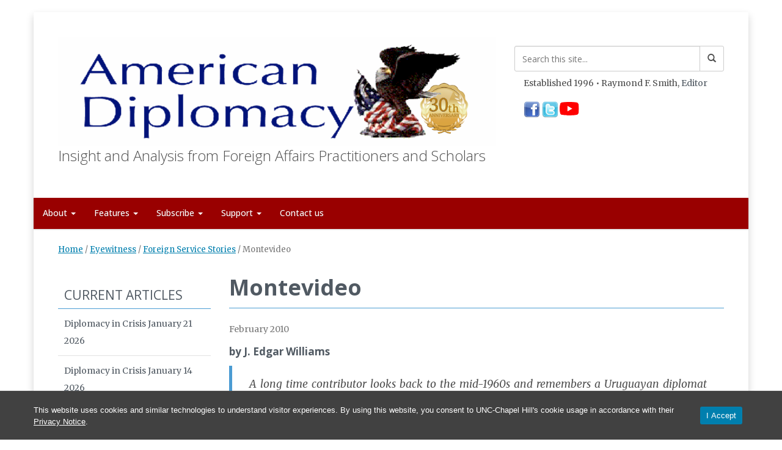

--- FILE ---
content_type: text/html; charset=UTF-8
request_url: https://americandiplomacy.web.unc.edu/2010/02/montevideo/
body_size: 28123
content:

<!DOCTYPE html>
<html class="no-js" lang="en-US">
<head>
  <meta charset="utf-8">
  <meta http-equiv="X-UA-Compatible" content="IE=edge"><script type="text/javascript">(window.NREUM||(NREUM={})).init={ajax:{deny_list:["bam.nr-data.net"]},feature_flags:["soft_nav"]};(window.NREUM||(NREUM={})).loader_config={licenseKey:"NRJS-41ab6c0deb8dca76781",applicationID:"809083771",browserID:"810134114"};;/*! For license information please see nr-loader-rum-1.308.0.min.js.LICENSE.txt */
(()=>{var e,t,r={163:(e,t,r)=>{"use strict";r.d(t,{j:()=>E});var n=r(384),i=r(1741);var a=r(2555);r(860).K7.genericEvents;const s="experimental.resources",o="register",c=e=>{if(!e||"string"!=typeof e)return!1;try{document.createDocumentFragment().querySelector(e)}catch{return!1}return!0};var d=r(2614),u=r(944),l=r(8122);const f="[data-nr-mask]",g=e=>(0,l.a)(e,(()=>{const e={feature_flags:[],experimental:{allow_registered_children:!1,resources:!1},mask_selector:"*",block_selector:"[data-nr-block]",mask_input_options:{color:!1,date:!1,"datetime-local":!1,email:!1,month:!1,number:!1,range:!1,search:!1,tel:!1,text:!1,time:!1,url:!1,week:!1,textarea:!1,select:!1,password:!0}};return{ajax:{deny_list:void 0,block_internal:!0,enabled:!0,autoStart:!0},api:{get allow_registered_children(){return e.feature_flags.includes(o)||e.experimental.allow_registered_children},set allow_registered_children(t){e.experimental.allow_registered_children=t},duplicate_registered_data:!1},browser_consent_mode:{enabled:!1},distributed_tracing:{enabled:void 0,exclude_newrelic_header:void 0,cors_use_newrelic_header:void 0,cors_use_tracecontext_headers:void 0,allowed_origins:void 0},get feature_flags(){return e.feature_flags},set feature_flags(t){e.feature_flags=t},generic_events:{enabled:!0,autoStart:!0},harvest:{interval:30},jserrors:{enabled:!0,autoStart:!0},logging:{enabled:!0,autoStart:!0},metrics:{enabled:!0,autoStart:!0},obfuscate:void 0,page_action:{enabled:!0},page_view_event:{enabled:!0,autoStart:!0},page_view_timing:{enabled:!0,autoStart:!0},performance:{capture_marks:!1,capture_measures:!1,capture_detail:!0,resources:{get enabled(){return e.feature_flags.includes(s)||e.experimental.resources},set enabled(t){e.experimental.resources=t},asset_types:[],first_party_domains:[],ignore_newrelic:!0}},privacy:{cookies_enabled:!0},proxy:{assets:void 0,beacon:void 0},session:{expiresMs:d.wk,inactiveMs:d.BB},session_replay:{autoStart:!0,enabled:!1,preload:!1,sampling_rate:10,error_sampling_rate:100,collect_fonts:!1,inline_images:!1,fix_stylesheets:!0,mask_all_inputs:!0,get mask_text_selector(){return e.mask_selector},set mask_text_selector(t){c(t)?e.mask_selector="".concat(t,",").concat(f):""===t||null===t?e.mask_selector=f:(0,u.R)(5,t)},get block_class(){return"nr-block"},get ignore_class(){return"nr-ignore"},get mask_text_class(){return"nr-mask"},get block_selector(){return e.block_selector},set block_selector(t){c(t)?e.block_selector+=",".concat(t):""!==t&&(0,u.R)(6,t)},get mask_input_options(){return e.mask_input_options},set mask_input_options(t){t&&"object"==typeof t?e.mask_input_options={...t,password:!0}:(0,u.R)(7,t)}},session_trace:{enabled:!0,autoStart:!0},soft_navigations:{enabled:!0,autoStart:!0},spa:{enabled:!0,autoStart:!0},ssl:void 0,user_actions:{enabled:!0,elementAttributes:["id","className","tagName","type"]}}})());var p=r(6154),m=r(9324);let h=0;const v={buildEnv:m.F3,distMethod:m.Xs,version:m.xv,originTime:p.WN},b={consented:!1},y={appMetadata:{},get consented(){return this.session?.state?.consent||b.consented},set consented(e){b.consented=e},customTransaction:void 0,denyList:void 0,disabled:!1,harvester:void 0,isolatedBacklog:!1,isRecording:!1,loaderType:void 0,maxBytes:3e4,obfuscator:void 0,onerror:void 0,ptid:void 0,releaseIds:{},session:void 0,timeKeeper:void 0,registeredEntities:[],jsAttributesMetadata:{bytes:0},get harvestCount(){return++h}},_=e=>{const t=(0,l.a)(e,y),r=Object.keys(v).reduce((e,t)=>(e[t]={value:v[t],writable:!1,configurable:!0,enumerable:!0},e),{});return Object.defineProperties(t,r)};var w=r(5701);const x=e=>{const t=e.startsWith("http");e+="/",r.p=t?e:"https://"+e};var R=r(7836),k=r(3241);const A={accountID:void 0,trustKey:void 0,agentID:void 0,licenseKey:void 0,applicationID:void 0,xpid:void 0},S=e=>(0,l.a)(e,A),T=new Set;function E(e,t={},r,s){let{init:o,info:c,loader_config:d,runtime:u={},exposed:l=!0}=t;if(!c){const e=(0,n.pV)();o=e.init,c=e.info,d=e.loader_config}e.init=g(o||{}),e.loader_config=S(d||{}),c.jsAttributes??={},p.bv&&(c.jsAttributes.isWorker=!0),e.info=(0,a.D)(c);const f=e.init,m=[c.beacon,c.errorBeacon];T.has(e.agentIdentifier)||(f.proxy.assets&&(x(f.proxy.assets),m.push(f.proxy.assets)),f.proxy.beacon&&m.push(f.proxy.beacon),e.beacons=[...m],function(e){const t=(0,n.pV)();Object.getOwnPropertyNames(i.W.prototype).forEach(r=>{const n=i.W.prototype[r];if("function"!=typeof n||"constructor"===n)return;let a=t[r];e[r]&&!1!==e.exposed&&"micro-agent"!==e.runtime?.loaderType&&(t[r]=(...t)=>{const n=e[r](...t);return a?a(...t):n})})}(e),(0,n.US)("activatedFeatures",w.B)),u.denyList=[...f.ajax.deny_list||[],...f.ajax.block_internal?m:[]],u.ptid=e.agentIdentifier,u.loaderType=r,e.runtime=_(u),T.has(e.agentIdentifier)||(e.ee=R.ee.get(e.agentIdentifier),e.exposed=l,(0,k.W)({agentIdentifier:e.agentIdentifier,drained:!!w.B?.[e.agentIdentifier],type:"lifecycle",name:"initialize",feature:void 0,data:e.config})),T.add(e.agentIdentifier)}},384:(e,t,r)=>{"use strict";r.d(t,{NT:()=>s,US:()=>u,Zm:()=>o,bQ:()=>d,dV:()=>c,pV:()=>l});var n=r(6154),i=r(1863),a=r(1910);const s={beacon:"bam.nr-data.net",errorBeacon:"bam.nr-data.net"};function o(){return n.gm.NREUM||(n.gm.NREUM={}),void 0===n.gm.newrelic&&(n.gm.newrelic=n.gm.NREUM),n.gm.NREUM}function c(){let e=o();return e.o||(e.o={ST:n.gm.setTimeout,SI:n.gm.setImmediate||n.gm.setInterval,CT:n.gm.clearTimeout,XHR:n.gm.XMLHttpRequest,REQ:n.gm.Request,EV:n.gm.Event,PR:n.gm.Promise,MO:n.gm.MutationObserver,FETCH:n.gm.fetch,WS:n.gm.WebSocket},(0,a.i)(...Object.values(e.o))),e}function d(e,t){let r=o();r.initializedAgents??={},t.initializedAt={ms:(0,i.t)(),date:new Date},r.initializedAgents[e]=t}function u(e,t){o()[e]=t}function l(){return function(){let e=o();const t=e.info||{};e.info={beacon:s.beacon,errorBeacon:s.errorBeacon,...t}}(),function(){let e=o();const t=e.init||{};e.init={...t}}(),c(),function(){let e=o();const t=e.loader_config||{};e.loader_config={...t}}(),o()}},782:(e,t,r)=>{"use strict";r.d(t,{T:()=>n});const n=r(860).K7.pageViewTiming},860:(e,t,r)=>{"use strict";r.d(t,{$J:()=>u,K7:()=>c,P3:()=>d,XX:()=>i,Yy:()=>o,df:()=>a,qY:()=>n,v4:()=>s});const n="events",i="jserrors",a="browser/blobs",s="rum",o="browser/logs",c={ajax:"ajax",genericEvents:"generic_events",jserrors:i,logging:"logging",metrics:"metrics",pageAction:"page_action",pageViewEvent:"page_view_event",pageViewTiming:"page_view_timing",sessionReplay:"session_replay",sessionTrace:"session_trace",softNav:"soft_navigations",spa:"spa"},d={[c.pageViewEvent]:1,[c.pageViewTiming]:2,[c.metrics]:3,[c.jserrors]:4,[c.spa]:5,[c.ajax]:6,[c.sessionTrace]:7,[c.softNav]:8,[c.sessionReplay]:9,[c.logging]:10,[c.genericEvents]:11},u={[c.pageViewEvent]:s,[c.pageViewTiming]:n,[c.ajax]:n,[c.spa]:n,[c.softNav]:n,[c.metrics]:i,[c.jserrors]:i,[c.sessionTrace]:a,[c.sessionReplay]:a,[c.logging]:o,[c.genericEvents]:"ins"}},944:(e,t,r)=>{"use strict";r.d(t,{R:()=>i});var n=r(3241);function i(e,t){"function"==typeof console.debug&&(console.debug("New Relic Warning: https://github.com/newrelic/newrelic-browser-agent/blob/main/docs/warning-codes.md#".concat(e),t),(0,n.W)({agentIdentifier:null,drained:null,type:"data",name:"warn",feature:"warn",data:{code:e,secondary:t}}))}},1687:(e,t,r)=>{"use strict";r.d(t,{Ak:()=>d,Ze:()=>f,x3:()=>u});var n=r(3241),i=r(7836),a=r(3606),s=r(860),o=r(2646);const c={};function d(e,t){const r={staged:!1,priority:s.P3[t]||0};l(e),c[e].get(t)||c[e].set(t,r)}function u(e,t){e&&c[e]&&(c[e].get(t)&&c[e].delete(t),p(e,t,!1),c[e].size&&g(e))}function l(e){if(!e)throw new Error("agentIdentifier required");c[e]||(c[e]=new Map)}function f(e="",t="feature",r=!1){if(l(e),!e||!c[e].get(t)||r)return p(e,t);c[e].get(t).staged=!0,g(e)}function g(e){const t=Array.from(c[e]);t.every(([e,t])=>t.staged)&&(t.sort((e,t)=>e[1].priority-t[1].priority),t.forEach(([t])=>{c[e].delete(t),p(e,t)}))}function p(e,t,r=!0){const s=e?i.ee.get(e):i.ee,c=a.i.handlers;if(!s.aborted&&s.backlog&&c){if((0,n.W)({agentIdentifier:e,type:"lifecycle",name:"drain",feature:t}),r){const e=s.backlog[t],r=c[t];if(r){for(let t=0;e&&t<e.length;++t)m(e[t],r);Object.entries(r).forEach(([e,t])=>{Object.values(t||{}).forEach(t=>{t[0]?.on&&t[0]?.context()instanceof o.y&&t[0].on(e,t[1])})})}}s.isolatedBacklog||delete c[t],s.backlog[t]=null,s.emit("drain-"+t,[])}}function m(e,t){var r=e[1];Object.values(t[r]||{}).forEach(t=>{var r=e[0];if(t[0]===r){var n=t[1],i=e[3],a=e[2];n.apply(i,a)}})}},1738:(e,t,r)=>{"use strict";r.d(t,{U:()=>g,Y:()=>f});var n=r(3241),i=r(9908),a=r(1863),s=r(944),o=r(5701),c=r(3969),d=r(8362),u=r(860),l=r(4261);function f(e,t,r,a){const f=a||r;!f||f[e]&&f[e]!==d.d.prototype[e]||(f[e]=function(){(0,i.p)(c.xV,["API/"+e+"/called"],void 0,u.K7.metrics,r.ee),(0,n.W)({agentIdentifier:r.agentIdentifier,drained:!!o.B?.[r.agentIdentifier],type:"data",name:"api",feature:l.Pl+e,data:{}});try{return t.apply(this,arguments)}catch(e){(0,s.R)(23,e)}})}function g(e,t,r,n,s){const o=e.info;null===r?delete o.jsAttributes[t]:o.jsAttributes[t]=r,(s||null===r)&&(0,i.p)(l.Pl+n,[(0,a.t)(),t,r],void 0,"session",e.ee)}},1741:(e,t,r)=>{"use strict";r.d(t,{W:()=>a});var n=r(944),i=r(4261);class a{#e(e,...t){if(this[e]!==a.prototype[e])return this[e](...t);(0,n.R)(35,e)}addPageAction(e,t){return this.#e(i.hG,e,t)}register(e){return this.#e(i.eY,e)}recordCustomEvent(e,t){return this.#e(i.fF,e,t)}setPageViewName(e,t){return this.#e(i.Fw,e,t)}setCustomAttribute(e,t,r){return this.#e(i.cD,e,t,r)}noticeError(e,t){return this.#e(i.o5,e,t)}setUserId(e,t=!1){return this.#e(i.Dl,e,t)}setApplicationVersion(e){return this.#e(i.nb,e)}setErrorHandler(e){return this.#e(i.bt,e)}addRelease(e,t){return this.#e(i.k6,e,t)}log(e,t){return this.#e(i.$9,e,t)}start(){return this.#e(i.d3)}finished(e){return this.#e(i.BL,e)}recordReplay(){return this.#e(i.CH)}pauseReplay(){return this.#e(i.Tb)}addToTrace(e){return this.#e(i.U2,e)}setCurrentRouteName(e){return this.#e(i.PA,e)}interaction(e){return this.#e(i.dT,e)}wrapLogger(e,t,r){return this.#e(i.Wb,e,t,r)}measure(e,t){return this.#e(i.V1,e,t)}consent(e){return this.#e(i.Pv,e)}}},1863:(e,t,r)=>{"use strict";function n(){return Math.floor(performance.now())}r.d(t,{t:()=>n})},1910:(e,t,r)=>{"use strict";r.d(t,{i:()=>a});var n=r(944);const i=new Map;function a(...e){return e.every(e=>{if(i.has(e))return i.get(e);const t="function"==typeof e?e.toString():"",r=t.includes("[native code]"),a=t.includes("nrWrapper");return r||a||(0,n.R)(64,e?.name||t),i.set(e,r),r})}},2555:(e,t,r)=>{"use strict";r.d(t,{D:()=>o,f:()=>s});var n=r(384),i=r(8122);const a={beacon:n.NT.beacon,errorBeacon:n.NT.errorBeacon,licenseKey:void 0,applicationID:void 0,sa:void 0,queueTime:void 0,applicationTime:void 0,ttGuid:void 0,user:void 0,account:void 0,product:void 0,extra:void 0,jsAttributes:{},userAttributes:void 0,atts:void 0,transactionName:void 0,tNamePlain:void 0};function s(e){try{return!!e.licenseKey&&!!e.errorBeacon&&!!e.applicationID}catch(e){return!1}}const o=e=>(0,i.a)(e,a)},2614:(e,t,r)=>{"use strict";r.d(t,{BB:()=>s,H3:()=>n,g:()=>d,iL:()=>c,tS:()=>o,uh:()=>i,wk:()=>a});const n="NRBA",i="SESSION",a=144e5,s=18e5,o={STARTED:"session-started",PAUSE:"session-pause",RESET:"session-reset",RESUME:"session-resume",UPDATE:"session-update"},c={SAME_TAB:"same-tab",CROSS_TAB:"cross-tab"},d={OFF:0,FULL:1,ERROR:2}},2646:(e,t,r)=>{"use strict";r.d(t,{y:()=>n});class n{constructor(e){this.contextId=e}}},2843:(e,t,r)=>{"use strict";r.d(t,{G:()=>a,u:()=>i});var n=r(3878);function i(e,t=!1,r,i){(0,n.DD)("visibilitychange",function(){if(t)return void("hidden"===document.visibilityState&&e());e(document.visibilityState)},r,i)}function a(e,t,r){(0,n.sp)("pagehide",e,t,r)}},3241:(e,t,r)=>{"use strict";r.d(t,{W:()=>a});var n=r(6154);const i="newrelic";function a(e={}){try{n.gm.dispatchEvent(new CustomEvent(i,{detail:e}))}catch(e){}}},3606:(e,t,r)=>{"use strict";r.d(t,{i:()=>a});var n=r(9908);a.on=s;var i=a.handlers={};function a(e,t,r,a){s(a||n.d,i,e,t,r)}function s(e,t,r,i,a){a||(a="feature"),e||(e=n.d);var s=t[a]=t[a]||{};(s[r]=s[r]||[]).push([e,i])}},3878:(e,t,r)=>{"use strict";function n(e,t){return{capture:e,passive:!1,signal:t}}function i(e,t,r=!1,i){window.addEventListener(e,t,n(r,i))}function a(e,t,r=!1,i){document.addEventListener(e,t,n(r,i))}r.d(t,{DD:()=>a,jT:()=>n,sp:()=>i})},3969:(e,t,r)=>{"use strict";r.d(t,{TZ:()=>n,XG:()=>o,rs:()=>i,xV:()=>s,z_:()=>a});const n=r(860).K7.metrics,i="sm",a="cm",s="storeSupportabilityMetrics",o="storeEventMetrics"},4234:(e,t,r)=>{"use strict";r.d(t,{W:()=>a});var n=r(7836),i=r(1687);class a{constructor(e,t){this.agentIdentifier=e,this.ee=n.ee.get(e),this.featureName=t,this.blocked=!1}deregisterDrain(){(0,i.x3)(this.agentIdentifier,this.featureName)}}},4261:(e,t,r)=>{"use strict";r.d(t,{$9:()=>d,BL:()=>o,CH:()=>g,Dl:()=>_,Fw:()=>y,PA:()=>h,Pl:()=>n,Pv:()=>k,Tb:()=>l,U2:()=>a,V1:()=>R,Wb:()=>x,bt:()=>b,cD:()=>v,d3:()=>w,dT:()=>c,eY:()=>p,fF:()=>f,hG:()=>i,k6:()=>s,nb:()=>m,o5:()=>u});const n="api-",i="addPageAction",a="addToTrace",s="addRelease",o="finished",c="interaction",d="log",u="noticeError",l="pauseReplay",f="recordCustomEvent",g="recordReplay",p="register",m="setApplicationVersion",h="setCurrentRouteName",v="setCustomAttribute",b="setErrorHandler",y="setPageViewName",_="setUserId",w="start",x="wrapLogger",R="measure",k="consent"},5289:(e,t,r)=>{"use strict";r.d(t,{GG:()=>s,Qr:()=>c,sB:()=>o});var n=r(3878),i=r(6389);function a(){return"undefined"==typeof document||"complete"===document.readyState}function s(e,t){if(a())return e();const r=(0,i.J)(e),s=setInterval(()=>{a()&&(clearInterval(s),r())},500);(0,n.sp)("load",r,t)}function o(e){if(a())return e();(0,n.DD)("DOMContentLoaded",e)}function c(e){if(a())return e();(0,n.sp)("popstate",e)}},5607:(e,t,r)=>{"use strict";r.d(t,{W:()=>n});const n=(0,r(9566).bz)()},5701:(e,t,r)=>{"use strict";r.d(t,{B:()=>a,t:()=>s});var n=r(3241);const i=new Set,a={};function s(e,t){const r=t.agentIdentifier;a[r]??={},e&&"object"==typeof e&&(i.has(r)||(t.ee.emit("rumresp",[e]),a[r]=e,i.add(r),(0,n.W)({agentIdentifier:r,loaded:!0,drained:!0,type:"lifecycle",name:"load",feature:void 0,data:e})))}},6154:(e,t,r)=>{"use strict";r.d(t,{OF:()=>c,RI:()=>i,WN:()=>u,bv:()=>a,eN:()=>l,gm:()=>s,mw:()=>o,sb:()=>d});var n=r(1863);const i="undefined"!=typeof window&&!!window.document,a="undefined"!=typeof WorkerGlobalScope&&("undefined"!=typeof self&&self instanceof WorkerGlobalScope&&self.navigator instanceof WorkerNavigator||"undefined"!=typeof globalThis&&globalThis instanceof WorkerGlobalScope&&globalThis.navigator instanceof WorkerNavigator),s=i?window:"undefined"!=typeof WorkerGlobalScope&&("undefined"!=typeof self&&self instanceof WorkerGlobalScope&&self||"undefined"!=typeof globalThis&&globalThis instanceof WorkerGlobalScope&&globalThis),o=Boolean("hidden"===s?.document?.visibilityState),c=/iPad|iPhone|iPod/.test(s.navigator?.userAgent),d=c&&"undefined"==typeof SharedWorker,u=((()=>{const e=s.navigator?.userAgent?.match(/Firefox[/\s](\d+\.\d+)/);Array.isArray(e)&&e.length>=2&&e[1]})(),Date.now()-(0,n.t)()),l=()=>"undefined"!=typeof PerformanceNavigationTiming&&s?.performance?.getEntriesByType("navigation")?.[0]?.responseStart},6389:(e,t,r)=>{"use strict";function n(e,t=500,r={}){const n=r?.leading||!1;let i;return(...r)=>{n&&void 0===i&&(e.apply(this,r),i=setTimeout(()=>{i=clearTimeout(i)},t)),n||(clearTimeout(i),i=setTimeout(()=>{e.apply(this,r)},t))}}function i(e){let t=!1;return(...r)=>{t||(t=!0,e.apply(this,r))}}r.d(t,{J:()=>i,s:()=>n})},6630:(e,t,r)=>{"use strict";r.d(t,{T:()=>n});const n=r(860).K7.pageViewEvent},7699:(e,t,r)=>{"use strict";r.d(t,{It:()=>a,KC:()=>o,No:()=>i,qh:()=>s});var n=r(860);const i=16e3,a=1e6,s="SESSION_ERROR",o={[n.K7.logging]:!0,[n.K7.genericEvents]:!1,[n.K7.jserrors]:!1,[n.K7.ajax]:!1}},7836:(e,t,r)=>{"use strict";r.d(t,{P:()=>o,ee:()=>c});var n=r(384),i=r(8990),a=r(2646),s=r(5607);const o="nr@context:".concat(s.W),c=function e(t,r){var n={},s={},u={},l=!1;try{l=16===r.length&&d.initializedAgents?.[r]?.runtime.isolatedBacklog}catch(e){}var f={on:p,addEventListener:p,removeEventListener:function(e,t){var r=n[e];if(!r)return;for(var i=0;i<r.length;i++)r[i]===t&&r.splice(i,1)},emit:function(e,r,n,i,a){!1!==a&&(a=!0);if(c.aborted&&!i)return;t&&a&&t.emit(e,r,n);var o=g(n);m(e).forEach(e=>{e.apply(o,r)});var d=v()[s[e]];d&&d.push([f,e,r,o]);return o},get:h,listeners:m,context:g,buffer:function(e,t){const r=v();if(t=t||"feature",f.aborted)return;Object.entries(e||{}).forEach(([e,n])=>{s[n]=t,t in r||(r[t]=[])})},abort:function(){f._aborted=!0,Object.keys(f.backlog).forEach(e=>{delete f.backlog[e]})},isBuffering:function(e){return!!v()[s[e]]},debugId:r,backlog:l?{}:t&&"object"==typeof t.backlog?t.backlog:{},isolatedBacklog:l};return Object.defineProperty(f,"aborted",{get:()=>{let e=f._aborted||!1;return e||(t&&(e=t.aborted),e)}}),f;function g(e){return e&&e instanceof a.y?e:e?(0,i.I)(e,o,()=>new a.y(o)):new a.y(o)}function p(e,t){n[e]=m(e).concat(t)}function m(e){return n[e]||[]}function h(t){return u[t]=u[t]||e(f,t)}function v(){return f.backlog}}(void 0,"globalEE"),d=(0,n.Zm)();d.ee||(d.ee=c)},8122:(e,t,r)=>{"use strict";r.d(t,{a:()=>i});var n=r(944);function i(e,t){try{if(!e||"object"!=typeof e)return(0,n.R)(3);if(!t||"object"!=typeof t)return(0,n.R)(4);const r=Object.create(Object.getPrototypeOf(t),Object.getOwnPropertyDescriptors(t)),a=0===Object.keys(r).length?e:r;for(let s in a)if(void 0!==e[s])try{if(null===e[s]){r[s]=null;continue}Array.isArray(e[s])&&Array.isArray(t[s])?r[s]=Array.from(new Set([...e[s],...t[s]])):"object"==typeof e[s]&&"object"==typeof t[s]?r[s]=i(e[s],t[s]):r[s]=e[s]}catch(e){r[s]||(0,n.R)(1,e)}return r}catch(e){(0,n.R)(2,e)}}},8362:(e,t,r)=>{"use strict";r.d(t,{d:()=>a});var n=r(9566),i=r(1741);class a extends i.W{agentIdentifier=(0,n.LA)(16)}},8374:(e,t,r)=>{r.nc=(()=>{try{return document?.currentScript?.nonce}catch(e){}return""})()},8990:(e,t,r)=>{"use strict";r.d(t,{I:()=>i});var n=Object.prototype.hasOwnProperty;function i(e,t,r){if(n.call(e,t))return e[t];var i=r();if(Object.defineProperty&&Object.keys)try{return Object.defineProperty(e,t,{value:i,writable:!0,enumerable:!1}),i}catch(e){}return e[t]=i,i}},9324:(e,t,r)=>{"use strict";r.d(t,{F3:()=>i,Xs:()=>a,xv:()=>n});const n="1.308.0",i="PROD",a="CDN"},9566:(e,t,r)=>{"use strict";r.d(t,{LA:()=>o,bz:()=>s});var n=r(6154);const i="xxxxxxxx-xxxx-4xxx-yxxx-xxxxxxxxxxxx";function a(e,t){return e?15&e[t]:16*Math.random()|0}function s(){const e=n.gm?.crypto||n.gm?.msCrypto;let t,r=0;return e&&e.getRandomValues&&(t=e.getRandomValues(new Uint8Array(30))),i.split("").map(e=>"x"===e?a(t,r++).toString(16):"y"===e?(3&a()|8).toString(16):e).join("")}function o(e){const t=n.gm?.crypto||n.gm?.msCrypto;let r,i=0;t&&t.getRandomValues&&(r=t.getRandomValues(new Uint8Array(e)));const s=[];for(var o=0;o<e;o++)s.push(a(r,i++).toString(16));return s.join("")}},9908:(e,t,r)=>{"use strict";r.d(t,{d:()=>n,p:()=>i});var n=r(7836).ee.get("handle");function i(e,t,r,i,a){a?(a.buffer([e],i),a.emit(e,t,r)):(n.buffer([e],i),n.emit(e,t,r))}}},n={};function i(e){var t=n[e];if(void 0!==t)return t.exports;var a=n[e]={exports:{}};return r[e](a,a.exports,i),a.exports}i.m=r,i.d=(e,t)=>{for(var r in t)i.o(t,r)&&!i.o(e,r)&&Object.defineProperty(e,r,{enumerable:!0,get:t[r]})},i.f={},i.e=e=>Promise.all(Object.keys(i.f).reduce((t,r)=>(i.f[r](e,t),t),[])),i.u=e=>"nr-rum-1.308.0.min.js",i.o=(e,t)=>Object.prototype.hasOwnProperty.call(e,t),e={},t="NRBA-1.308.0.PROD:",i.l=(r,n,a,s)=>{if(e[r])e[r].push(n);else{var o,c;if(void 0!==a)for(var d=document.getElementsByTagName("script"),u=0;u<d.length;u++){var l=d[u];if(l.getAttribute("src")==r||l.getAttribute("data-webpack")==t+a){o=l;break}}if(!o){c=!0;var f={296:"sha512-+MIMDsOcckGXa1EdWHqFNv7P+JUkd5kQwCBr3KE6uCvnsBNUrdSt4a/3/L4j4TxtnaMNjHpza2/erNQbpacJQA=="};(o=document.createElement("script")).charset="utf-8",i.nc&&o.setAttribute("nonce",i.nc),o.setAttribute("data-webpack",t+a),o.src=r,0!==o.src.indexOf(window.location.origin+"/")&&(o.crossOrigin="anonymous"),f[s]&&(o.integrity=f[s])}e[r]=[n];var g=(t,n)=>{o.onerror=o.onload=null,clearTimeout(p);var i=e[r];if(delete e[r],o.parentNode&&o.parentNode.removeChild(o),i&&i.forEach(e=>e(n)),t)return t(n)},p=setTimeout(g.bind(null,void 0,{type:"timeout",target:o}),12e4);o.onerror=g.bind(null,o.onerror),o.onload=g.bind(null,o.onload),c&&document.head.appendChild(o)}},i.r=e=>{"undefined"!=typeof Symbol&&Symbol.toStringTag&&Object.defineProperty(e,Symbol.toStringTag,{value:"Module"}),Object.defineProperty(e,"__esModule",{value:!0})},i.p="https://js-agent.newrelic.com/",(()=>{var e={374:0,840:0};i.f.j=(t,r)=>{var n=i.o(e,t)?e[t]:void 0;if(0!==n)if(n)r.push(n[2]);else{var a=new Promise((r,i)=>n=e[t]=[r,i]);r.push(n[2]=a);var s=i.p+i.u(t),o=new Error;i.l(s,r=>{if(i.o(e,t)&&(0!==(n=e[t])&&(e[t]=void 0),n)){var a=r&&("load"===r.type?"missing":r.type),s=r&&r.target&&r.target.src;o.message="Loading chunk "+t+" failed: ("+a+": "+s+")",o.name="ChunkLoadError",o.type=a,o.request=s,n[1](o)}},"chunk-"+t,t)}};var t=(t,r)=>{var n,a,[s,o,c]=r,d=0;if(s.some(t=>0!==e[t])){for(n in o)i.o(o,n)&&(i.m[n]=o[n]);if(c)c(i)}for(t&&t(r);d<s.length;d++)a=s[d],i.o(e,a)&&e[a]&&e[a][0](),e[a]=0},r=self["webpackChunk:NRBA-1.308.0.PROD"]=self["webpackChunk:NRBA-1.308.0.PROD"]||[];r.forEach(t.bind(null,0)),r.push=t.bind(null,r.push.bind(r))})(),(()=>{"use strict";i(8374);var e=i(8362),t=i(860);const r=Object.values(t.K7);var n=i(163);var a=i(9908),s=i(1863),o=i(4261),c=i(1738);var d=i(1687),u=i(4234),l=i(5289),f=i(6154),g=i(944),p=i(384);const m=e=>f.RI&&!0===e?.privacy.cookies_enabled;function h(e){return!!(0,p.dV)().o.MO&&m(e)&&!0===e?.session_trace.enabled}var v=i(6389),b=i(7699);class y extends u.W{constructor(e,t){super(e.agentIdentifier,t),this.agentRef=e,this.abortHandler=void 0,this.featAggregate=void 0,this.loadedSuccessfully=void 0,this.onAggregateImported=new Promise(e=>{this.loadedSuccessfully=e}),this.deferred=Promise.resolve(),!1===e.init[this.featureName].autoStart?this.deferred=new Promise((t,r)=>{this.ee.on("manual-start-all",(0,v.J)(()=>{(0,d.Ak)(e.agentIdentifier,this.featureName),t()}))}):(0,d.Ak)(e.agentIdentifier,t)}importAggregator(e,t,r={}){if(this.featAggregate)return;const n=async()=>{let n;await this.deferred;try{if(m(e.init)){const{setupAgentSession:t}=await i.e(296).then(i.bind(i,3305));n=t(e)}}catch(e){(0,g.R)(20,e),this.ee.emit("internal-error",[e]),(0,a.p)(b.qh,[e],void 0,this.featureName,this.ee)}try{if(!this.#t(this.featureName,n,e.init))return(0,d.Ze)(this.agentIdentifier,this.featureName),void this.loadedSuccessfully(!1);const{Aggregate:i}=await t();this.featAggregate=new i(e,r),e.runtime.harvester.initializedAggregates.push(this.featAggregate),this.loadedSuccessfully(!0)}catch(e){(0,g.R)(34,e),this.abortHandler?.(),(0,d.Ze)(this.agentIdentifier,this.featureName,!0),this.loadedSuccessfully(!1),this.ee&&this.ee.abort()}};f.RI?(0,l.GG)(()=>n(),!0):n()}#t(e,r,n){if(this.blocked)return!1;switch(e){case t.K7.sessionReplay:return h(n)&&!!r;case t.K7.sessionTrace:return!!r;default:return!0}}}var _=i(6630),w=i(2614),x=i(3241);class R extends y{static featureName=_.T;constructor(e){var t;super(e,_.T),this.setupInspectionEvents(e.agentIdentifier),t=e,(0,c.Y)(o.Fw,function(e,r){"string"==typeof e&&("/"!==e.charAt(0)&&(e="/"+e),t.runtime.customTransaction=(r||"http://custom.transaction")+e,(0,a.p)(o.Pl+o.Fw,[(0,s.t)()],void 0,void 0,t.ee))},t),this.importAggregator(e,()=>i.e(296).then(i.bind(i,3943)))}setupInspectionEvents(e){const t=(t,r)=>{t&&(0,x.W)({agentIdentifier:e,timeStamp:t.timeStamp,loaded:"complete"===t.target.readyState,type:"window",name:r,data:t.target.location+""})};(0,l.sB)(e=>{t(e,"DOMContentLoaded")}),(0,l.GG)(e=>{t(e,"load")}),(0,l.Qr)(e=>{t(e,"navigate")}),this.ee.on(w.tS.UPDATE,(t,r)=>{(0,x.W)({agentIdentifier:e,type:"lifecycle",name:"session",data:r})})}}class k extends e.d{constructor(e){var t;(super(),f.gm)?(this.features={},(0,p.bQ)(this.agentIdentifier,this),this.desiredFeatures=new Set(e.features||[]),this.desiredFeatures.add(R),(0,n.j)(this,e,e.loaderType||"agent"),t=this,(0,c.Y)(o.cD,function(e,r,n=!1){if("string"==typeof e){if(["string","number","boolean"].includes(typeof r)||null===r)return(0,c.U)(t,e,r,o.cD,n);(0,g.R)(40,typeof r)}else(0,g.R)(39,typeof e)},t),function(e){(0,c.Y)(o.Dl,function(t,r=!1){if("string"!=typeof t&&null!==t)return void(0,g.R)(41,typeof t);const n=e.info.jsAttributes["enduser.id"];r&&null!=n&&n!==t?(0,a.p)(o.Pl+"setUserIdAndResetSession",[t],void 0,"session",e.ee):(0,c.U)(e,"enduser.id",t,o.Dl,!0)},e)}(this),function(e){(0,c.Y)(o.nb,function(t){if("string"==typeof t||null===t)return(0,c.U)(e,"application.version",t,o.nb,!1);(0,g.R)(42,typeof t)},e)}(this),function(e){(0,c.Y)(o.d3,function(){e.ee.emit("manual-start-all")},e)}(this),function(e){(0,c.Y)(o.Pv,function(t=!0){if("boolean"==typeof t){if((0,a.p)(o.Pl+o.Pv,[t],void 0,"session",e.ee),e.runtime.consented=t,t){const t=e.features.page_view_event;t.onAggregateImported.then(e=>{const r=t.featAggregate;e&&!r.sentRum&&r.sendRum()})}}else(0,g.R)(65,typeof t)},e)}(this),this.run()):(0,g.R)(21)}get config(){return{info:this.info,init:this.init,loader_config:this.loader_config,runtime:this.runtime}}get api(){return this}run(){try{const e=function(e){const t={};return r.forEach(r=>{t[r]=!!e[r]?.enabled}),t}(this.init),n=[...this.desiredFeatures];n.sort((e,r)=>t.P3[e.featureName]-t.P3[r.featureName]),n.forEach(r=>{if(!e[r.featureName]&&r.featureName!==t.K7.pageViewEvent)return;if(r.featureName===t.K7.spa)return void(0,g.R)(67);const n=function(e){switch(e){case t.K7.ajax:return[t.K7.jserrors];case t.K7.sessionTrace:return[t.K7.ajax,t.K7.pageViewEvent];case t.K7.sessionReplay:return[t.K7.sessionTrace];case t.K7.pageViewTiming:return[t.K7.pageViewEvent];default:return[]}}(r.featureName).filter(e=>!(e in this.features));n.length>0&&(0,g.R)(36,{targetFeature:r.featureName,missingDependencies:n}),this.features[r.featureName]=new r(this)})}catch(e){(0,g.R)(22,e);for(const e in this.features)this.features[e].abortHandler?.();const t=(0,p.Zm)();delete t.initializedAgents[this.agentIdentifier]?.features,delete this.sharedAggregator;return t.ee.get(this.agentIdentifier).abort(),!1}}}var A=i(2843),S=i(782);class T extends y{static featureName=S.T;constructor(e){super(e,S.T),f.RI&&((0,A.u)(()=>(0,a.p)("docHidden",[(0,s.t)()],void 0,S.T,this.ee),!0),(0,A.G)(()=>(0,a.p)("winPagehide",[(0,s.t)()],void 0,S.T,this.ee)),this.importAggregator(e,()=>i.e(296).then(i.bind(i,2117))))}}var E=i(3969);class I extends y{static featureName=E.TZ;constructor(e){super(e,E.TZ),f.RI&&document.addEventListener("securitypolicyviolation",e=>{(0,a.p)(E.xV,["Generic/CSPViolation/Detected"],void 0,this.featureName,this.ee)}),this.importAggregator(e,()=>i.e(296).then(i.bind(i,9623)))}}new k({features:[R,T,I],loaderType:"lite"})})()})();</script>
  <title>Montevideo | American Diplomacy Est 1996</title>
  <meta name="viewport" content="width=device-width, initial-scale=1">

  <meta name='robots' content='max-image-preview:large' />
	<style>img:is([sizes="auto" i], [sizes^="auto," i]) { contain-intrinsic-size: 3000px 1500px }</style>
	<link rel='dns-prefetch' href='//americandiplomacy.web.unc.edu' />
<link rel='dns-prefetch' href='//cdn.jsdelivr.net' />
<script type="text/javascript">
/* <![CDATA[ */
window._wpemojiSettings = {"baseUrl":"https:\/\/s.w.org\/images\/core\/emoji\/16.0.1\/72x72\/","ext":".png","svgUrl":"https:\/\/s.w.org\/images\/core\/emoji\/16.0.1\/svg\/","svgExt":".svg","source":{"concatemoji":"https:\/\/americandiplomacy.web.unc.edu\/wp-includes\/js\/wp-emoji-release.min.js?ver=6.8.3"}};
/*! This file is auto-generated */
!function(s,n){var o,i,e;function c(e){try{var t={supportTests:e,timestamp:(new Date).valueOf()};sessionStorage.setItem(o,JSON.stringify(t))}catch(e){}}function p(e,t,n){e.clearRect(0,0,e.canvas.width,e.canvas.height),e.fillText(t,0,0);var t=new Uint32Array(e.getImageData(0,0,e.canvas.width,e.canvas.height).data),a=(e.clearRect(0,0,e.canvas.width,e.canvas.height),e.fillText(n,0,0),new Uint32Array(e.getImageData(0,0,e.canvas.width,e.canvas.height).data));return t.every(function(e,t){return e===a[t]})}function u(e,t){e.clearRect(0,0,e.canvas.width,e.canvas.height),e.fillText(t,0,0);for(var n=e.getImageData(16,16,1,1),a=0;a<n.data.length;a++)if(0!==n.data[a])return!1;return!0}function f(e,t,n,a){switch(t){case"flag":return n(e,"\ud83c\udff3\ufe0f\u200d\u26a7\ufe0f","\ud83c\udff3\ufe0f\u200b\u26a7\ufe0f")?!1:!n(e,"\ud83c\udde8\ud83c\uddf6","\ud83c\udde8\u200b\ud83c\uddf6")&&!n(e,"\ud83c\udff4\udb40\udc67\udb40\udc62\udb40\udc65\udb40\udc6e\udb40\udc67\udb40\udc7f","\ud83c\udff4\u200b\udb40\udc67\u200b\udb40\udc62\u200b\udb40\udc65\u200b\udb40\udc6e\u200b\udb40\udc67\u200b\udb40\udc7f");case"emoji":return!a(e,"\ud83e\udedf")}return!1}function g(e,t,n,a){var r="undefined"!=typeof WorkerGlobalScope&&self instanceof WorkerGlobalScope?new OffscreenCanvas(300,150):s.createElement("canvas"),o=r.getContext("2d",{willReadFrequently:!0}),i=(o.textBaseline="top",o.font="600 32px Arial",{});return e.forEach(function(e){i[e]=t(o,e,n,a)}),i}function t(e){var t=s.createElement("script");t.src=e,t.defer=!0,s.head.appendChild(t)}"undefined"!=typeof Promise&&(o="wpEmojiSettingsSupports",i=["flag","emoji"],n.supports={everything:!0,everythingExceptFlag:!0},e=new Promise(function(e){s.addEventListener("DOMContentLoaded",e,{once:!0})}),new Promise(function(t){var n=function(){try{var e=JSON.parse(sessionStorage.getItem(o));if("object"==typeof e&&"number"==typeof e.timestamp&&(new Date).valueOf()<e.timestamp+604800&&"object"==typeof e.supportTests)return e.supportTests}catch(e){}return null}();if(!n){if("undefined"!=typeof Worker&&"undefined"!=typeof OffscreenCanvas&&"undefined"!=typeof URL&&URL.createObjectURL&&"undefined"!=typeof Blob)try{var e="postMessage("+g.toString()+"("+[JSON.stringify(i),f.toString(),p.toString(),u.toString()].join(",")+"));",a=new Blob([e],{type:"text/javascript"}),r=new Worker(URL.createObjectURL(a),{name:"wpTestEmojiSupports"});return void(r.onmessage=function(e){c(n=e.data),r.terminate(),t(n)})}catch(e){}c(n=g(i,f,p,u))}t(n)}).then(function(e){for(var t in e)n.supports[t]=e[t],n.supports.everything=n.supports.everything&&n.supports[t],"flag"!==t&&(n.supports.everythingExceptFlag=n.supports.everythingExceptFlag&&n.supports[t]);n.supports.everythingExceptFlag=n.supports.everythingExceptFlag&&!n.supports.flag,n.DOMReady=!1,n.readyCallback=function(){n.DOMReady=!0}}).then(function(){return e}).then(function(){var e;n.supports.everything||(n.readyCallback(),(e=n.source||{}).concatemoji?t(e.concatemoji):e.wpemoji&&e.twemoji&&(t(e.twemoji),t(e.wpemoji)))}))}((window,document),window._wpemojiSettings);
/* ]]> */
</script>
<link rel="stylesheet" href="https://americandiplomacy.web.unc.edu/wp-content/plugins/unc-cookie-banner/./dist/cookie-banner.css?ver=22447759e5dd5bf1c282">
<style id='wp-emoji-styles-inline-css' type='text/css'>

	img.wp-smiley, img.emoji {
		display: inline !important;
		border: none !important;
		box-shadow: none !important;
		height: 1em !important;
		width: 1em !important;
		margin: 0 0.07em !important;
		vertical-align: -0.1em !important;
		background: none !important;
		padding: 0 !important;
	}
</style>
<link rel="stylesheet" href="https://americandiplomacy.web.unc.edu/wp-includes/css/dist/block-library/style.min.css?ver=6.8.3">
<style id='classic-theme-styles-inline-css' type='text/css'>
/*! This file is auto-generated */
.wp-block-button__link{color:#fff;background-color:#32373c;border-radius:9999px;box-shadow:none;text-decoration:none;padding:calc(.667em + 2px) calc(1.333em + 2px);font-size:1.125em}.wp-block-file__button{background:#32373c;color:#fff;text-decoration:none}
</style>
<link rel="stylesheet" href="https://americandiplomacy.web.unc.edu/wp-content/plugins/unc-utility-bar/blocks/utility-bar/build/utility-bar-block.css?ver=1.0.0">
<style id='global-styles-inline-css' type='text/css'>
:root{--wp--preset--aspect-ratio--square: 1;--wp--preset--aspect-ratio--4-3: 4/3;--wp--preset--aspect-ratio--3-4: 3/4;--wp--preset--aspect-ratio--3-2: 3/2;--wp--preset--aspect-ratio--2-3: 2/3;--wp--preset--aspect-ratio--16-9: 16/9;--wp--preset--aspect-ratio--9-16: 9/16;--wp--preset--color--black: #000000;--wp--preset--color--cyan-bluish-gray: #abb8c3;--wp--preset--color--white: #ffffff;--wp--preset--color--pale-pink: #f78da7;--wp--preset--color--vivid-red: #cf2e2e;--wp--preset--color--luminous-vivid-orange: #ff6900;--wp--preset--color--luminous-vivid-amber: #fcb900;--wp--preset--color--light-green-cyan: #7bdcb5;--wp--preset--color--vivid-green-cyan: #00d084;--wp--preset--color--pale-cyan-blue: #8ed1fc;--wp--preset--color--vivid-cyan-blue: #0693e3;--wp--preset--color--vivid-purple: #9b51e0;--wp--preset--gradient--vivid-cyan-blue-to-vivid-purple: linear-gradient(135deg,rgba(6,147,227,1) 0%,rgb(155,81,224) 100%);--wp--preset--gradient--light-green-cyan-to-vivid-green-cyan: linear-gradient(135deg,rgb(122,220,180) 0%,rgb(0,208,130) 100%);--wp--preset--gradient--luminous-vivid-amber-to-luminous-vivid-orange: linear-gradient(135deg,rgba(252,185,0,1) 0%,rgba(255,105,0,1) 100%);--wp--preset--gradient--luminous-vivid-orange-to-vivid-red: linear-gradient(135deg,rgba(255,105,0,1) 0%,rgb(207,46,46) 100%);--wp--preset--gradient--very-light-gray-to-cyan-bluish-gray: linear-gradient(135deg,rgb(238,238,238) 0%,rgb(169,184,195) 100%);--wp--preset--gradient--cool-to-warm-spectrum: linear-gradient(135deg,rgb(74,234,220) 0%,rgb(151,120,209) 20%,rgb(207,42,186) 40%,rgb(238,44,130) 60%,rgb(251,105,98) 80%,rgb(254,248,76) 100%);--wp--preset--gradient--blush-light-purple: linear-gradient(135deg,rgb(255,206,236) 0%,rgb(152,150,240) 100%);--wp--preset--gradient--blush-bordeaux: linear-gradient(135deg,rgb(254,205,165) 0%,rgb(254,45,45) 50%,rgb(107,0,62) 100%);--wp--preset--gradient--luminous-dusk: linear-gradient(135deg,rgb(255,203,112) 0%,rgb(199,81,192) 50%,rgb(65,88,208) 100%);--wp--preset--gradient--pale-ocean: linear-gradient(135deg,rgb(255,245,203) 0%,rgb(182,227,212) 50%,rgb(51,167,181) 100%);--wp--preset--gradient--electric-grass: linear-gradient(135deg,rgb(202,248,128) 0%,rgb(113,206,126) 100%);--wp--preset--gradient--midnight: linear-gradient(135deg,rgb(2,3,129) 0%,rgb(40,116,252) 100%);--wp--preset--font-size--small: 13px;--wp--preset--font-size--medium: 20px;--wp--preset--font-size--large: 36px;--wp--preset--font-size--x-large: 42px;--wp--preset--spacing--20: 0.44rem;--wp--preset--spacing--30: 0.67rem;--wp--preset--spacing--40: 1rem;--wp--preset--spacing--50: 1.5rem;--wp--preset--spacing--60: 2.25rem;--wp--preset--spacing--70: 3.38rem;--wp--preset--spacing--80: 5.06rem;--wp--preset--shadow--natural: 6px 6px 9px rgba(0, 0, 0, 0.2);--wp--preset--shadow--deep: 12px 12px 50px rgba(0, 0, 0, 0.4);--wp--preset--shadow--sharp: 6px 6px 0px rgba(0, 0, 0, 0.2);--wp--preset--shadow--outlined: 6px 6px 0px -3px rgba(255, 255, 255, 1), 6px 6px rgba(0, 0, 0, 1);--wp--preset--shadow--crisp: 6px 6px 0px rgba(0, 0, 0, 1);}:where(.is-layout-flex){gap: 0.5em;}:where(.is-layout-grid){gap: 0.5em;}body .is-layout-flex{display: flex;}.is-layout-flex{flex-wrap: wrap;align-items: center;}.is-layout-flex > :is(*, div){margin: 0;}body .is-layout-grid{display: grid;}.is-layout-grid > :is(*, div){margin: 0;}:where(.wp-block-columns.is-layout-flex){gap: 2em;}:where(.wp-block-columns.is-layout-grid){gap: 2em;}:where(.wp-block-post-template.is-layout-flex){gap: 1.25em;}:where(.wp-block-post-template.is-layout-grid){gap: 1.25em;}.has-black-color{color: var(--wp--preset--color--black) !important;}.has-cyan-bluish-gray-color{color: var(--wp--preset--color--cyan-bluish-gray) !important;}.has-white-color{color: var(--wp--preset--color--white) !important;}.has-pale-pink-color{color: var(--wp--preset--color--pale-pink) !important;}.has-vivid-red-color{color: var(--wp--preset--color--vivid-red) !important;}.has-luminous-vivid-orange-color{color: var(--wp--preset--color--luminous-vivid-orange) !important;}.has-luminous-vivid-amber-color{color: var(--wp--preset--color--luminous-vivid-amber) !important;}.has-light-green-cyan-color{color: var(--wp--preset--color--light-green-cyan) !important;}.has-vivid-green-cyan-color{color: var(--wp--preset--color--vivid-green-cyan) !important;}.has-pale-cyan-blue-color{color: var(--wp--preset--color--pale-cyan-blue) !important;}.has-vivid-cyan-blue-color{color: var(--wp--preset--color--vivid-cyan-blue) !important;}.has-vivid-purple-color{color: var(--wp--preset--color--vivid-purple) !important;}.has-black-background-color{background-color: var(--wp--preset--color--black) !important;}.has-cyan-bluish-gray-background-color{background-color: var(--wp--preset--color--cyan-bluish-gray) !important;}.has-white-background-color{background-color: var(--wp--preset--color--white) !important;}.has-pale-pink-background-color{background-color: var(--wp--preset--color--pale-pink) !important;}.has-vivid-red-background-color{background-color: var(--wp--preset--color--vivid-red) !important;}.has-luminous-vivid-orange-background-color{background-color: var(--wp--preset--color--luminous-vivid-orange) !important;}.has-luminous-vivid-amber-background-color{background-color: var(--wp--preset--color--luminous-vivid-amber) !important;}.has-light-green-cyan-background-color{background-color: var(--wp--preset--color--light-green-cyan) !important;}.has-vivid-green-cyan-background-color{background-color: var(--wp--preset--color--vivid-green-cyan) !important;}.has-pale-cyan-blue-background-color{background-color: var(--wp--preset--color--pale-cyan-blue) !important;}.has-vivid-cyan-blue-background-color{background-color: var(--wp--preset--color--vivid-cyan-blue) !important;}.has-vivid-purple-background-color{background-color: var(--wp--preset--color--vivid-purple) !important;}.has-black-border-color{border-color: var(--wp--preset--color--black) !important;}.has-cyan-bluish-gray-border-color{border-color: var(--wp--preset--color--cyan-bluish-gray) !important;}.has-white-border-color{border-color: var(--wp--preset--color--white) !important;}.has-pale-pink-border-color{border-color: var(--wp--preset--color--pale-pink) !important;}.has-vivid-red-border-color{border-color: var(--wp--preset--color--vivid-red) !important;}.has-luminous-vivid-orange-border-color{border-color: var(--wp--preset--color--luminous-vivid-orange) !important;}.has-luminous-vivid-amber-border-color{border-color: var(--wp--preset--color--luminous-vivid-amber) !important;}.has-light-green-cyan-border-color{border-color: var(--wp--preset--color--light-green-cyan) !important;}.has-vivid-green-cyan-border-color{border-color: var(--wp--preset--color--vivid-green-cyan) !important;}.has-pale-cyan-blue-border-color{border-color: var(--wp--preset--color--pale-cyan-blue) !important;}.has-vivid-cyan-blue-border-color{border-color: var(--wp--preset--color--vivid-cyan-blue) !important;}.has-vivid-purple-border-color{border-color: var(--wp--preset--color--vivid-purple) !important;}.has-vivid-cyan-blue-to-vivid-purple-gradient-background{background: var(--wp--preset--gradient--vivid-cyan-blue-to-vivid-purple) !important;}.has-light-green-cyan-to-vivid-green-cyan-gradient-background{background: var(--wp--preset--gradient--light-green-cyan-to-vivid-green-cyan) !important;}.has-luminous-vivid-amber-to-luminous-vivid-orange-gradient-background{background: var(--wp--preset--gradient--luminous-vivid-amber-to-luminous-vivid-orange) !important;}.has-luminous-vivid-orange-to-vivid-red-gradient-background{background: var(--wp--preset--gradient--luminous-vivid-orange-to-vivid-red) !important;}.has-very-light-gray-to-cyan-bluish-gray-gradient-background{background: var(--wp--preset--gradient--very-light-gray-to-cyan-bluish-gray) !important;}.has-cool-to-warm-spectrum-gradient-background{background: var(--wp--preset--gradient--cool-to-warm-spectrum) !important;}.has-blush-light-purple-gradient-background{background: var(--wp--preset--gradient--blush-light-purple) !important;}.has-blush-bordeaux-gradient-background{background: var(--wp--preset--gradient--blush-bordeaux) !important;}.has-luminous-dusk-gradient-background{background: var(--wp--preset--gradient--luminous-dusk) !important;}.has-pale-ocean-gradient-background{background: var(--wp--preset--gradient--pale-ocean) !important;}.has-electric-grass-gradient-background{background: var(--wp--preset--gradient--electric-grass) !important;}.has-midnight-gradient-background{background: var(--wp--preset--gradient--midnight) !important;}.has-small-font-size{font-size: var(--wp--preset--font-size--small) !important;}.has-medium-font-size{font-size: var(--wp--preset--font-size--medium) !important;}.has-large-font-size{font-size: var(--wp--preset--font-size--large) !important;}.has-x-large-font-size{font-size: var(--wp--preset--font-size--x-large) !important;}
:where(.wp-block-post-template.is-layout-flex){gap: 1.25em;}:where(.wp-block-post-template.is-layout-grid){gap: 1.25em;}
:where(.wp-block-columns.is-layout-flex){gap: 2em;}:where(.wp-block-columns.is-layout-grid){gap: 2em;}
:root :where(.wp-block-pullquote){font-size: 1.5em;line-height: 1.6;}
</style>
<link rel="stylesheet" href="https://americandiplomacy.web.unc.edu/wp-content/plugins/unc-utility-bar/build/frontend/index.css?ver=2.2.0">
<link rel="stylesheet" href="https://americandiplomacy.web.unc.edu/wp-content/plugins/unc-twitter-widget/css/twitter-widget-style.css?ver=1.3">
<link rel="stylesheet" href="https://americandiplomacy.web.unc.edu/wp-content/themes/heelium/assets/css/main.min.css?ver=7af659d35378982f7eab7fc233bca296">
<style id='roots_main-inline-css' type='text/css'>

body{
background-color:#ffffff;
background-image: url();
background-attachment: fixed;
background-size: cover;
}
.abovefold {
background-color:#ffffff;
background-image: url();
background-size: cover;
background-repeat: no-repeat;
background-position: center;
width: 100%;
}
.abovefold a{color:#505962;}
</style>
<link rel="stylesheet" href="https://americandiplomacy.web.unc.edu/wp-content/themes/heelium-web/style.css">
<script type="text/javascript" src="https://americandiplomacy.web.unc.edu/wp-includes/js/jquery/jquery.min.js?ver=3.7.1" id="jquery-core-js"></script>
<script type="text/javascript" src="https://americandiplomacy.web.unc.edu/wp-includes/js/jquery/jquery-migrate.min.js?ver=3.4.1" id="jquery-migrate-js"></script>
<script type="text/javascript" src="https://cdn.jsdelivr.net/npm/container-query-polyfill@1/dist/container-query-polyfill.modern.js?ver=2.2.0" id="container-query-polyfill-js"></script>
<script type="text/javascript" src="https://americandiplomacy.web.unc.edu/wp-content/plugins/unc-twitter-widget/js/unc-twitter.js?ver=1.3" id="unc-twitter-js"></script>
<script type="text/javascript" src="https://americandiplomacy.web.unc.edu/wp-content/themes/heelium/assets/js/vendor/modernizr-2.7.0.min.js" id="modernizr-js"></script>
<link rel="https://api.w.org/" href="https://americandiplomacy.web.unc.edu/wp-json/" /><link rel="alternate" title="JSON" type="application/json" href="https://americandiplomacy.web.unc.edu/wp-json/wp/v2/posts/6490" /><link rel="alternate" title="oEmbed (JSON)" type="application/json+oembed" href="https://americandiplomacy.web.unc.edu/wp-json/oembed/1.0/embed?url=https%3A%2F%2Famericandiplomacy.web.unc.edu%2F2010%2F02%2Fmontevideo%2F" />
<link rel="alternate" title="oEmbed (XML)" type="text/xml+oembed" href="https://americandiplomacy.web.unc.edu/wp-json/oembed/1.0/embed?url=https%3A%2F%2Famericandiplomacy.web.unc.edu%2F2010%2F02%2Fmontevideo%2F&#038;format=xml" />
	<style>
	#wp-admin-bar-asu_support_enabled {
		background-color: #E00000!important;
	}
	</style>
    <style type="text/css">

        .bg-primary, .nav-pills>li.active>a, .nav-pills>li.active>a:hover, .nav-pills>li.active>a:focus, .label-primary, .nav-tabs li a:hover{
            background-color: #1868e0;
		}
		.btn-primary {
			background-color: #990000;
		}
		.dropdown-menu>li>a:hover, .dropdown-menu>li>a:focus{
			background-color: #990000;
		}
        .panel-primary {
            border-color: #1868e0;
        }
        .btn-primary.disabled, .btn-primary[disabled], fieldset[disabled] .btn-primary, .btn-primary.disabled:hover, .btn-primary[disabled]:hover, fieldset[disabled] .btn-primary:hover, .btn-primary.disabled:focus, .btn-primary[disabled]:focus, fieldset[disabled] .btn-primary:focus, .btn-primary.disabled:active, .btn-primary[disabled]:active, fieldset[disabled] .btn-primary:active, .btn-primary.disabled.active, .btn-primary[disabled].active, fieldset[disabled] .btn-primary.active, .progress-bar, .pagination>.active>a, .pagination>.active>span, .pagination>.active>a:hover, .pagination>.active>span:hover, .pagination>.active>a:focus, .pagination>.active>span:focus, a.list-group-item.active, a.list-group-item.active:hover, a.list-group-item.active:focus, .panel-primary>.panel-heading {
            background-color:#3e7fe0;
            border-color:#3e7fe0;
        }

        .navbar-default {
            background-color:#990000;
            border-color:#990000;
        }

         .text-primary, .btn-primary .badge, .btn-link, .pagination>li>a, .pagination>li>span, a.list-group-item.active>.badge, .nav-pills>.active>a>.badge, .navbar-inverse .navbar-brand, .navbar-inverse .caret, .header-logo a:hover, .brand-logo a:hover, footer .widget ul>li:last-child a, footer ol.vcalendar li a, footer .widget ul li a, footer .widget ul li a:link, .widget ul.dropdown-menu li.active a:hover, footer.content-info a:hover, footer.content-info a {
            color:#1868e0;
		}

		a {
			color:#3e7fe0;
		}
		.widget ul li a:hover {
			color:#3e7fe0;
		}

        .navbar-default .navbar-collapse, .navbar-default .navbar-form {
            border-top-color: #990000;
            border-right-color-value: #990000;
            border-bottom-color: #990000;
            border-left-color-value: #990000;
        }

        footer .widget ul>li a:hover, footer .widget ul>li:last-child a:hover {color: #fff;}

        .btn-primary:hover,<div class="btn-primary:focus">	</div> {
            background-color:#990000;
        }

        .navbar-default .navbar-nav > li > a:hover, .navbar-default .navbar-nav > li.active > a:hover, .navbar-default .navbar-nav > li > a:focus, .navbar-default .navbar-toggle:hover, .navbar-default .navbar-toggle:focus {
            background-color:#ff0000;
        }

        .navbar-default .navbar-toggle {
            border-color: #ff0000;
        }

        a:hover, a:focus, footer.content-info a:hover {
            color: #1868e0;
        }




    </style>
                    
          <style type="text/css">
              .single #feat-img-h, article.media #feat-img-h {display: block;}
              .abovefold-container .search-form {}
          </style>

      					<!-- Google Analytics tracking code output by Beehive Analytics -->
						<script async src="https://www.googletagmanager.com/gtag/js?id=G-02FJJFJNW5&l=beehiveDataLayer"></script>
		<script>
						window.beehiveDataLayer = window.beehiveDataLayer || [];
			function beehive_ga() {beehiveDataLayer.push(arguments);}
			beehive_ga('js', new Date())
						beehive_ga('config', 'G-02FJJFJNW5', {
				'anonymize_ip': false,
				'allow_google_signals': false,
			})
						beehive_ga('config', 'G-20PXKDCWVF', {
				'anonymize_ip': false,
				'allow_google_signals': false,
			})
					</script>
			<link rel="canonical" href="https://americandiplomacy.web.unc.edu/2010/02/montevideo/">
<link rel="icon" href="https://americandiplomacy.web.unc.edu/wp-content/uploads/sites/18865/2018/10/colorful_eagle_sq-64x64.png" sizes="32x32" />
<link rel="icon" href="https://americandiplomacy.web.unc.edu/wp-content/uploads/sites/18865/2018/10/colorful_eagle_sq.png" sizes="192x192" />
<link rel="apple-touch-icon" href="https://americandiplomacy.web.unc.edu/wp-content/uploads/sites/18865/2018/10/colorful_eagle_sq.png" />
<meta name="msapplication-TileImage" content="https://americandiplomacy.web.unc.edu/wp-content/uploads/sites/18865/2018/10/colorful_eagle_sq.png" />
<!-- Begin Custom CSS -->
<style type="text/css">
</style><!-- End Custom CSS -->

  <link rel="alternate" type="application/rss+xml" title="American Diplomacy Est 1996 Feed" href="https://americandiplomacy.web.unc.edu/feed/">
    <!-- Favicon -->
    <link rel="apple-touch-icon" href="https://americandiplomacy.web.unc.edu/wp-content/uploads/sites/18865/2018/10/colorful_eagle_sq.png">
</head>
<body class="wp-singular post-template-default single single-post postid-6490 single-format-standard wp-theme-heelium wp-child-theme-heelium-web unc-utility-bar-plugin-enabled montevideo alert-unpublished">


<!--[if lt IE 8]>
<div class="alert alert-warning">
    You are using an <strong>outdated</strong> browser. Please <a href="http://browsehappy.com/">upgrade your browser</a> to improve your experience.</div>
<![endif]-->
<div class="container boxed-wrapper">
    <div class="row">
        		<a class="skiptarget" href="#maincontent">Skip to main content</a>
		<div id="abovefold" class="abovefold" role="banner">
	<div class="abovefold-container container-fluid">
		<div class="row">
			<div class="col-sm-8">
	
	<div class="header-logo">
		<a href='https://americandiplomacy.web.unc.edu' title='American Diplomacy Est 1996' rel='home'><img src='https://americandiplomacy.web.unc.edu/wp-content/uploads/sites/18865/2026/01/American-Diplomacy-30th-Anniversary-1008-x-252-px.png' alt='American Diplomacy Est 1996'></a>
		</div>

		<p class="tagline">Insight and Analysis from Foreign Affairs Practitioners and Scholars</p>
			</div>


		<div class="col-sm-4">
		<form role="search" method="get" class="search-form form-inline" action="https://americandiplomacy.web.unc.edu/">
	<div class="input-group">
		<input type="search" minlength="2" required="true" aria-label="Search this site" id="search" value="" name="s" class="search-field form-control" placeholder="Search this site...">
		<span class="input-group-btn">
			<button aria-labelledby="header-search" id="Submit" class="search-submit btn btn-default"><span class="glyphicon glyphicon-search"></span><span id="header-search" class="hidden">Submit Search</span>
			</button>
		</span>
	</div>
</form>		<div id="text-6" class="widget widget_text">			<div class="textwidget"><p>Established 1996 • Raymond F. Smith, <a href="mailto:editor@americandiplomacy.org">Editor</a></p>
<p><a href="https://www.facebook.com/American-Diplomacy-91710803770/"><img decoding="async" class="alignnone wp-image-10349" src="https://americandiplomacy.web.unc.edu/wp-content/uploads/sites/18865/2016/02/facebook_f.jpg" alt="" width="27" height="30" /></a> <a href="https://twitter.com/AmDiplomacy"><img decoding="async" class="alignnone wp-image-10350" src="https://americandiplomacy.web.unc.edu/wp-content/uploads/sites/18865/2016/02/twitterlogo.jpg" alt="" width="27" height="25" /></a><a href="https://www.youtube.com/channel/UCysk9LYVkh_j91U2R0Zi1xw"><img decoding="async" class="alignnone wp-image-14476" src="https://americandiplomacy.web.unc.edu/wp-content/uploads/sites/18865/2022/05/youtubelogo_box.png" alt="" width="35" height="27" /></a></p>
</div>
		</div>	</div>
		</div>
	</div>
</div>

<header>
<div id="nav"  role="navigation" aria-label="main" class="dualheader banner navbar navbar-default navbar-static-top ">
	<div class="navbar-container container-fluid">
		<div class="">
			<button type="button" class="navbar-toggle" data-toggle="collapse" data-target=".navbar-collapse">
				<span class="sr-only">Toggle navigation</span>
				<span class="icon-bar"></span>
				<span class="icon-bar"></span>
				<span class="icon-bar"></span>
			</button>
				<a class="navbar-brand" href="https://americandiplomacy.web.unc.edu/">American Diplomacy Est 1996</a>
				</div>

		<div class="row">
			<nav class="collapse navbar-collapse">
			<!-- start primary navigation --><ul id="menu-primary-navigation" class="nav navbar-nav"><li class="dropdown menu-about"><a class="dropdown-toggle" data-toggle="dropdown" aria-expanded="false" data-target="#" href="https://americandiplomacy.web.unc.edu/about/">About <b class="caret"></b></a>
<ul class="dropdown-menu">
	<li class="menu-about-american-diplomacy"><a href="https://americandiplomacy.web.unc.edu/about/">About American Diplomacy</a></li>
	<li class="menu-history-of-american-diplomacy"><a href="https://americandiplomacy.web.unc.edu/about/history-of-american-diplomacy/">History of American Diplomacy</a></li>
	<li class="menu-editorial-and-publication-policies"><a href="https://americandiplomacy.web.unc.edu/about/editorial-and-publication-policies/">Editorial and Publication Policies</a></li>
</ul>
</li>
<li class="dropdown menu-features"><a class="dropdown-toggle" data-toggle="dropdown" aria-expanded="false" data-target="#" href="https://americandiplomacy.web.unc.edu/category/commentary/">Features <b class="caret"></b></a>
<ul class="dropdown-menu">
	<li class="menu-commentary-analysis"><a href="https://americandiplomacy.web.unc.edu/category/commentary/">Commentary &amp; Analysis</a></li>
	<li class="current-post-ancestor menu-eyewitness-foreign-service"><a href="https://americandiplomacy.web.unc.edu/category/eyewitness-foreign-service-stories/">Eyewitness: Foreign Service</a></li>
	<li class="menu-featured-book-reviews"><a href="https://americandiplomacy.web.unc.edu/category/reviews/featured-book-reviews/">Featured Book Reviews</a></li>
	<li class="menu-reviews"><a href="https://americandiplomacy.web.unc.edu/category/reviews/">Reviews</a></li>
	<li class="menu-news-and-announcements"><a href="https://americandiplomacy.web.unc.edu/category/news-and-announcements/">News and Announcements</a></li>
</ul>
</li>
<li class="dropdown menu-subscribe"><a class="dropdown-toggle" data-toggle="dropdown" aria-expanded="false" data-target="#" href="https://americandiplomacy.web.unc.edu/about/subscribe/">Subscribe <b class="caret"></b></a>
<ul class="dropdown-menu">
	<li class="menu-subscribe-to-american-diplomacy"><a href="https://americandiplomacy.web.unc.edu/about/subscribe/">Subscribe to American Diplomacy</a></li>
	<li class="menu-american-diplomacy-on-facebook"><a href="https://www.facebook.com/American-Diplomacy-91710803770/">American Diplomacy on Facebook</a></li>
	<li class="menu-amdiplomacy"><a href="http://www.twitter.com/AmDiplomacy">@AmDiplomacy</a></li>
</ul>
</li>
<li class="dropdown menu-support"><a class="dropdown-toggle" data-toggle="dropdown" aria-expanded="false" data-target="#" href="https://americandiplomacy.web.unc.edu/about/support/">Support <b class="caret"></b></a>
<ul class="dropdown-menu">
	<li class="menu-american-diplomacy-is-a-501c3"><a href="https://americandiplomacy.web.unc.edu/about/support/">American Diplomacy is a 501(c)(3)</a></li>
	<li class="menu-email-publisher"><a href="mailto:publisher@americandiplomacy.org">Email publisher</a></li>
</ul>
</li>
<li class="menu-contact-us"><a href="https://americandiplomacy.web.unc.edu/about/contact-us/">Contact us</a></li>
</ul><!-- end primary navigation -->			</nav>
		</div>
	</div>
		</div>
</header>    </div>
        <div class="row">
                    </div>

    <div class="wrap row">

        <div class="content container-fluid">
            <div class="breadcrumbs" role="navigation" aria-label="breadcrumbs" xmlns:v="http://rdf.data-vocabulary.org/#"><a href="https://americandiplomacy.web.unc.edu/" rel="v:url" property="v:title">Home</a> / <span typeof="v:Breadcrumb"><a rel="v:url" property="v:title" href="https://americandiplomacy.web.unc.edu/category/eyewitness-foreign-service-stories/">Eyewitness</a></span> / <span typeof="v:Breadcrumb"><a rel="v:url" property="v:title" href="https://americandiplomacy.web.unc.edu/category/eyewitness-foreign-service-stories/foreign-service-stories/">Foreign Service Stories</a></span> / <span class="current">Montevideo</span></div><!-- .breadcrumbs -->            <div class="row ">
				<div class="skiptarget"><a id="maincontent" tabindex="-1"></a></div>
                <main class="main col-sm-9 col-sm-push-3">
                      <article class="post-6490 post type-post status-publish format-standard hentry category-foreign-service-stories">
    <header>
    <div class="page-header">
      <h1 class="entry-title">Montevideo</h1>
    </div>
      <time class="published" datetime="2010-02-03T09:29:24-05:00">February 2010</time>    </header>
    <div class="entry-content">
      <h4 align="justify">by J. Edgar Williams</h4>
<blockquote>
<p align="justify"><em>A long time contributor looks back to the mid-1960s and remembers a Uruguayan diplomat who served his nation and the world community with distinction.   –Ed.</em></p>
</blockquote>
<div align="justify">
<p>I was stationed at the U.S. Embassy at Montevideo, Uruguay, from mid-1963 through early 1966. As a young bachelor diplomat, I got around a lot and met many interesting people. I started dating a lovely young lady from a well-known family with the double surname Jiménez de Aréchaga. She had several older brothers whom I got to know casually. I didn&#8217;t spend much time with them. She had other interesting relatives, including the then-Minister of Agriculture. I was particularly glad to have contact with him, because my job in the Embassy centered on international trade, and agriculture was a large element of that trade. I was the only Embassy officer who had direct access to him. (This greatly annoyed some of my Embassy colleagues.) One of my girl friend&#8217;s brothers – Eduardo – was a very interesting person. He was well thought of by the American business community because he had very competently represented several major American corporations. He was also a Professor of International Law at the University of Montevideo Law School. He also had other distinctions which I did not learn about until later, such as having been a member of the UN Secretariat and a member of Uruguay&#8217;s delegation to the UN General Assembly.</p>
<figure id="attachment_5215" class="thumbnail wp-caption alignright" style="width: 310px"><img fetchpriority="high" decoding="async" class="wp-image-5215 size-medium" src="http://americandiplomacy.web.unc.edu/wp-content/uploads/sites/18865/2018/09/jimenezarechaga-300x199.jpg" alt="" width="300" height="199" srcset="https://americandiplomacy.web.unc.edu/wp-content/uploads/sites/18865/2018/09/jimenezarechaga-300x199.jpg 300w, https://americandiplomacy.web.unc.edu/wp-content/uploads/sites/18865/2018/09/jimenezarechaga-100x66.jpg 100w, https://americandiplomacy.web.unc.edu/wp-content/uploads/sites/18865/2018/09/jimenezarechaga.jpg 440w" sizes="(max-width: 300px) 100vw, 300px" /><figcaption class="caption wp-caption-text">Fifteenth session of the International Law Commission, Palais des Nations, Geneva, Switzerland, May 1963 (from left to right): Mr. Milan Bartos (Yugoslavia), First Vice-Chairman; Mr. Eduardo Jiménez de Aréchaga (Uruguay), Chairman; and Dr. Yuen-li Liang, Secretary.</figcaption></figure>
<p>The Ambassador and other senior Embassy officers knew that I was dating Eduardo&#8217;s sister, since I took her to several Embassy receptions. In fact, we weren&#8217;t just dating. After a couple of months, it was made clear to me that, if we were to continue seeing each other, we would have to at least semi-formalize our relationship. We would have to become <em>novios</em> – or engaged to be engaged. So I asked her to be my novia and she consented. One day, the Ambassador summoned me to his office and asked me to approach Eduardo to determine whether he would be willing to be nominated by the U.S. to a seat on the International Court of Justice (ICJ). So I invited him to lunch and put the question to him. He said he would indeed be willing to accept our nomination. It was not to be an immediate thing, but would happen when the next vacancy arose on the ICJ for which a Latin American would be eligible. In our lunch conversation, I learned more about his already distinguished career. Among other things, he had been Uruguay&#8217;s Under Secretary for Foreign Affairs, and had published a book on voting and dispute settlement at the UN Security Council. My Ambassador was quite satisfied with my report on Eduardo.Shortly after this, I broke up with Eduardo&#8217;s sister because I had met the girl I was to marry. I did not see Eduardo again. We were married in late 1965, and were transferred back to Washington in early 1966 for a tour of duty at the Department of State. As it turned out, Eduardo was not elected to the ICJ until 1970. He served a term of nine years, and in 1976, he was elected President of the ICJ. His years on the ICJ, and particularly his term as President, were served with great distinction. When his term ended, he returned to Uruguay and resumed his legal activities. Sadly, he was killed in an automobile accident at the beach resort Punta del Esta in 1994. He was one of the greatest international lawyers that Latin America has produced. Knowing him, and having had a small role in his election to the ICJ was a great privilege for me. Being in the Foreign Service enabled me to meet many distinguished people, of whom Eduardo was a major example.<img decoding="async" class="alignnone size-full wp-image-497" src="http://americandiplomacy.web.unc.edu/wp-content/uploads/sites/18865/2018/09/bluestar_orig.gif" alt="End." width="10" height="9" /></p>
</div>
<p class="bio" align="justify"><span style="font-size: medium"> </span></p>
<figure id="attachment_2617" class="thumbnail wp-caption alignright" style="width: 110px"><img decoding="async" class="size-full wp-image-2617" src="http://americandiplomacy.web.unc.edu/wp-content/uploads/sites/18865/2018/09/williams100.gif" alt="J Edgar Williams" width="100" height="128" /><figcaption class="caption wp-caption-text">J Edgar Williams</figcaption></figure>
<hr />
<p class="bio" align="justify"><strong><span style="font-size: medium">J. Edgar Williams</span></strong><span style="font-size: medium">, Secretary of American Diplomacy Publishers and a member of this journal’s editorial advisory board, served for twenty-seven years in the U. S. Foreign Service.</span></p>
    </div>
    <footer>
    <div class="meta">
      <div class="cats">Categories: <a href="https://americandiplomacy.web.unc.edu/category/eyewitness-foreign-service-stories/foreign-service-stories/" rel="category tag">Foreign Service Stories</a></div>    </div>
     <div class="post-nav">
       
	<nav class="navigation post-navigation" aria-label="Posts">
		<h2 class="screen-reader-text">Post navigation</h2>
		<div class="nav-links"><div class="nav-previous"><a href="https://americandiplomacy.web.unc.edu/2010/02/there-is-no-freedom-without-bread-1989-and-the-civil-war-that-brought-down-communism/" rel="prev"><span class="screen-reader-text">Previous Post:</span>There Is No Freedom Without Bread! 1989 and the Civil War That Brought Down Communism</a></div><div class="nav-next"><a href="https://americandiplomacy.web.unc.edu/2010/02/the-peace-corps/" rel="next"><span class="screen-reader-text">Next Post:</span>The Peace Corps</a></div></div>
	</nav>    </div>
    </footer>
    
  <section id="comments">
    <div class="alert alert-warning">
      Comments are closed.    </div>
  </section><!-- /#comments -->

  </article>
                </main><!-- /.main -->
                                    <aside class="sidebar col-sm-3 col-sm-pull-9">
                        
		<section class="widget recent-posts-3 widget_recent_entries">
		<h3>Current Articles</h3>
		<ul>
											<li>
					<a href="https://americandiplomacy.web.unc.edu/2026/01/diplomacy-in-crisis-january-21-2026/">Diplomacy in Crisis January 21 2026</a>
									</li>
											<li>
					<a href="https://americandiplomacy.web.unc.edu/2026/01/diplomacy-in-crisis-january-14-2026/">Diplomacy in Crisis January 14 2026</a>
									</li>
											<li>
					<a href="https://americandiplomacy.web.unc.edu/2026/01/diplomacy-in-crisis-january-7-2026/">Diplomacy in Crisis January 7 2026</a>
									</li>
											<li>
					<a href="https://americandiplomacy.web.unc.edu/2025/12/diplomacy-in-crisis-december-24-2025/">Diplomacy in Crisis December 24 2025</a>
									</li>
											<li>
					<a href="https://americandiplomacy.web.unc.edu/2025/12/diplomacy-in-crisis-decmber-17-2025/">Diplomacy in Crisis Decmber 17 2025</a>
									</li>
											<li>
					<a href="https://americandiplomacy.web.unc.edu/2025/12/diplomacy-in-crisis-december-10-2025/">Diplomacy in Crisis December 10 2025</a>
									</li>
											<li>
					<a href="https://americandiplomacy.web.unc.edu/2025/12/diplomacy-in-crisis-december-3-2025/">Diplomacy in Crisis December 3 2025</a>
									</li>
											<li>
					<a href="https://americandiplomacy.web.unc.edu/2025/11/diplomacy-in-crisis-november-26-2025/">Diplomacy in Crisis November 26 2025</a>
									</li>
											<li>
					<a href="https://americandiplomacy.web.unc.edu/2025/11/diplomacy-in-crisis-november-19-2025/">Diplomacy in Crisis November 19 2025</a>
									</li>
											<li>
					<a href="https://americandiplomacy.web.unc.edu/2025/11/diplomacy-in-crisis-nov-12-2025/">Diplomacy in Crisis November 12 2025</a>
									</li>
											<li>
					<a href="https://americandiplomacy.web.unc.edu/2025/11/diplomacy-in-crisis-november-5-2025/">Diplomacy in Crisis November 5 2025</a>
									</li>
											<li>
					<a href="https://americandiplomacy.web.unc.edu/2025/10/november-2025/">November 2025</a>
									</li>
											<li>
					<a href="https://americandiplomacy.web.unc.edu/2025/10/the-editors-page-2511/">The Editor’s Page</a>
									</li>
											<li>
					<a href="https://americandiplomacy.web.unc.edu/2025/10/history-matters/">History Matters</a>
									</li>
											<li>
					<a href="https://americandiplomacy.web.unc.edu/2025/10/iran-a-report-on-dacors-2025-annual-conference/">Iran: A Report on the DACOR Bacon Foundation&#8217;s  2025 Annual Conference</a>
									</li>
											<li>
					<a href="https://americandiplomacy.web.unc.edu/2025/10/what-you-can-learn-standing-on-a-street-corner/">What You Can Learn Standing on a Street Corner</a>
									</li>
											<li>
					<a href="https://americandiplomacy.web.unc.edu/2025/10/not-your-average-visitor-senator-edward-ted-kennedy-in-london-and-bucharest/">Not Your Average Visitor: Senator Edward “Ted” Kennedy in London and Bucharest</a>
									</li>
											<li>
					<a href="https://americandiplomacy.web.unc.edu/2025/10/vietnams-foreign-service-legacy-shaping-trumps-2025-diplomacy/">Vietnam’s Foreign Service Legacy: Shaping Trump’s 2025 Diplomacy</a>
									</li>
											<li>
					<a href="https://americandiplomacy.web.unc.edu/2025/10/diplomacy-in-crisis-october-22-2025/">Diplomacy in Crisis October 22 2025</a>
									</li>
					</ul>

		</section><section class="widget wysiwyg_widgets_widget-34 widget_wysiwyg_widgets_widget"><!-- Widget by WYSIWYG Widgets v2.3.10 - https://wordpress.org/plugins/wysiwyg-widgets/ --><h3>Diplomacy in Crisis</h3><h4><span style="color: #993366"><strong>The Cost to America and the World</strong></span></h4>
<h5><a href="https://americandiplomacy.web.unc.edu/2025/03/diplomacy-in-crisis-the-cost-to-america-and-the-world/">Statement by the Board of American Diplomacy</a></h5>
<p><b>Ari Ban Am and Johanna Yang, </b><b><i>The National Interest<br />
</i></b><a href="https://nationalinterest.org/feature/authoritarians-rejoice-as-the-u-s-cuts-its-global-media">China and Russia Rejoice as the U.S. Cuts Its Global Media</a></p>
<p><b>Anna Gawel, </b><b><i>Devex<br />
</i></b><a href="https://www.devex.com/news/devex-newswire-glass-definitely-half-empty-for-state-department-and-usaid-109869?utm_campaign=AFSA%2520Media%2520Digest&amp;utm_medium=email&amp;_hsenc=p2ANqtz-_iQ0cd7P6Qcfz-zJUoDtTagKS_p2JdatW1lFqXQmWDMw7JFgzFRO_GF3zG0umodbUukpOuzxwNs11zxZzaxNGLpaxtFw&amp;_hsmi=357165742&amp;utm_content=357165742&amp;utm_source=hs_email">Glass definitely half empty for State Department and USAID</a></p>
<p>&nbsp;</p>
<p>&nbsp;</p>
<p style="text-align: right"><strong><a href="https://americandiplomacy.web.unc.edu/category/diplomacy-in-crisis/">More in this series</a></strong></p>
<!-- / WYSIWYG Widgets --></section><section class="widget wysiwyg_widgets_widget-7 widget_wysiwyg_widgets_widget"><!-- Widget by WYSIWYG Widgets v2.3.10 - https://wordpress.org/plugins/wysiwyg-widgets/ --><h3>Featured Sections</h3><section class="widget categories-3 widget_categories"><a href="https://americandiplomacy.web.unc.edu/category/commentary/">Commentary &amp; Analysis</a><br />
<a href="https://americandiplomacy.web.unc.edu/category/eyewitness-foreign-service-stories/">Eyewitness: Foreign Service</a><br />
<a href="https://americandiplomacy.web.unc.edu/category/featured-book-reviews/">Book Reviews</a><br />
<a href="https://americandiplomacy.web.unc.edu/category/news-and-announcements/">News and Announcements</a></section>
<!-- / WYSIWYG Widgets --></section><section class="widget text-3 widget_text">			<div class="textwidget"><p>NOTE: The opinions expressed by the authors published in this Journal are not necessarily those of members of the Journal&#8217;s staff or the American Diplomacy Board of Directors, nor of the Triangle Institute for Security Studies or the Curriculum for Peace, War &amp; Defense at the University of North Carolina-Chapel Hill.</p>
</div>
		</section><section class="widget wysiwyg_widgets_widget-17 widget_wysiwyg_widgets_widget"><!-- Widget by WYSIWYG Widgets v2.3.10 - https://wordpress.org/plugins/wysiwyg-widgets/ --><h3>Picks from 25 Years</h3><p>To mark our 25<sup>th</sup> anniversary, we spotlight past articles about diplomatic practice and challenges facing the State Department</p>
<p><a href="https://americandiplomacy.web.unc.edu/2007/01/benjamin-franklin-american-diplomacy-traditions/">Benjamin Franklin: American Diplomacy Traditions</a> (2007)</p>
<p><a href="https://americandiplomacy.web.unc.edu/1996/09/american-diplomatic-practice-redefined/">American Diplomatic Practice Redefined</a> (1996)</p>
<p><a href="https://americandiplomacy.web.unc.edu/2002/07/the-work-of-diplomacy/">The Work of Diplomacy</a> (2002)</p>
<p><a href="https://americandiplomacy.web.unc.edu/2006/03/the-other-side-of-powells-record/">The Other Side of Powell’s Record</a> (2006)</p>
<p><a href="https://americandiplomacy.web.unc.edu/2018/04/diplomacy-as-risk-management/">Diplomacy as Risk Management</a> (2018)</p>
<p><a href="https://americandiplomacy.web.unc.edu/2018/11/relearning-the-art-of-nation-state-diplomacy/">Relearning the Art of Nation State Diplomacy</a> (2018)</p>
<p><a href="https://americandiplomacy.web.unc.edu/2000/12/diplomatic-readiness/">Diplomatic Readiness</a> (2010)</p>
<p><a href="https://americandiplomacy.web.unc.edu/2007/09/musicians-and-diplomats-contrasted/">Musicians and Diplomats</a> (2007)</p>
<p><a href="https://americandiplomacy.web.unc.edu/2000/04/the-infrastructure-of-american-diplomacy/">The Infrastructure of Diplomacy</a> (2000)</p>
<div><a href="https://americandiplomacy.web.unc.edu/2014/06/ten-principles-of-operational-diplomacy-a-proposed-framework/">Ten Principles of Operational Diplomacy</a> (2014)</div>
<!-- / WYSIWYG Widgets --></section><section class="widget archives-3 widget_archive"><h3>Past Issues</h3>		<label class="screen-reader-text" for="archives-dropdown-3">Past Issues</label>
		<select id="archives-dropdown-3" name="archive-dropdown">
			
			<option value="">Select Month</option>
				<option value='https://americandiplomacy.web.unc.edu/2026/01/'> January 2026 </option>
	<option value='https://americandiplomacy.web.unc.edu/2025/12/'> December 2025 </option>
	<option value='https://americandiplomacy.web.unc.edu/2025/11/'> November 2025 </option>
	<option value='https://americandiplomacy.web.unc.edu/2025/10/'> October 2025 </option>
	<option value='https://americandiplomacy.web.unc.edu/2025/09/'> September 2025 </option>
	<option value='https://americandiplomacy.web.unc.edu/2025/08/'> August 2025 </option>
	<option value='https://americandiplomacy.web.unc.edu/2025/07/'> July 2025 </option>
	<option value='https://americandiplomacy.web.unc.edu/2025/06/'> June 2025 </option>
	<option value='https://americandiplomacy.web.unc.edu/2025/05/'> May 2025 </option>
	<option value='https://americandiplomacy.web.unc.edu/2025/04/'> April 2025 </option>
	<option value='https://americandiplomacy.web.unc.edu/2025/03/'> March 2025 </option>
	<option value='https://americandiplomacy.web.unc.edu/2025/02/'> February 2025 </option>
	<option value='https://americandiplomacy.web.unc.edu/2024/11/'> November 2024 </option>
	<option value='https://americandiplomacy.web.unc.edu/2024/08/'> August 2024 </option>
	<option value='https://americandiplomacy.web.unc.edu/2024/05/'> May 2024 </option>
	<option value='https://americandiplomacy.web.unc.edu/2024/02/'> February 2024 </option>
	<option value='https://americandiplomacy.web.unc.edu/2023/11/'> November 2023 </option>
	<option value='https://americandiplomacy.web.unc.edu/2023/08/'> August 2023 </option>
	<option value='https://americandiplomacy.web.unc.edu/2023/05/'> May 2023 </option>
	<option value='https://americandiplomacy.web.unc.edu/2023/02/'> February 2023 </option>
	<option value='https://americandiplomacy.web.unc.edu/2022/11/'> November 2022 </option>
	<option value='https://americandiplomacy.web.unc.edu/2022/08/'> August 2022 </option>
	<option value='https://americandiplomacy.web.unc.edu/2022/05/'> May 2022 </option>
	<option value='https://americandiplomacy.web.unc.edu/2022/02/'> February 2022 </option>
	<option value='https://americandiplomacy.web.unc.edu/2021/11/'> November 2021 </option>
	<option value='https://americandiplomacy.web.unc.edu/2021/10/'> October 2021 </option>
	<option value='https://americandiplomacy.web.unc.edu/2021/09/'> September 2021 </option>
	<option value='https://americandiplomacy.web.unc.edu/2021/08/'> August 2021 </option>
	<option value='https://americandiplomacy.web.unc.edu/2021/06/'> June 2021 </option>
	<option value='https://americandiplomacy.web.unc.edu/2021/05/'> May 2021 </option>
	<option value='https://americandiplomacy.web.unc.edu/2021/02/'> February 2021 </option>
	<option value='https://americandiplomacy.web.unc.edu/2020/11/'> November 2020 </option>
	<option value='https://americandiplomacy.web.unc.edu/2020/08/'> August 2020 </option>
	<option value='https://americandiplomacy.web.unc.edu/2020/05/'> May 2020 </option>
	<option value='https://americandiplomacy.web.unc.edu/2020/02/'> February 2020 </option>
	<option value='https://americandiplomacy.web.unc.edu/2019/11/'> November 2019 </option>
	<option value='https://americandiplomacy.web.unc.edu/2019/10/'> October 2019 </option>
	<option value='https://americandiplomacy.web.unc.edu/2019/09/'> September 2019 </option>
	<option value='https://americandiplomacy.web.unc.edu/2019/05/'> May 2019 </option>
	<option value='https://americandiplomacy.web.unc.edu/2019/02/'> February 2019 </option>
	<option value='https://americandiplomacy.web.unc.edu/2018/11/'> November 2018 </option>
	<option value='https://americandiplomacy.web.unc.edu/2018/10/'> October 2018 </option>
	<option value='https://americandiplomacy.web.unc.edu/2018/09/'> September 2018 </option>
	<option value='https://americandiplomacy.web.unc.edu/2018/05/'> May 2018 </option>
	<option value='https://americandiplomacy.web.unc.edu/2018/04/'> April 2018 </option>
	<option value='https://americandiplomacy.web.unc.edu/2018/03/'> March 2018 </option>
	<option value='https://americandiplomacy.web.unc.edu/2018/02/'> February 2018 </option>
	<option value='https://americandiplomacy.web.unc.edu/2017/12/'> December 2017 </option>
	<option value='https://americandiplomacy.web.unc.edu/2017/10/'> October 2017 </option>
	<option value='https://americandiplomacy.web.unc.edu/2017/09/'> September 2017 </option>
	<option value='https://americandiplomacy.web.unc.edu/2017/06/'> June 2017 </option>
	<option value='https://americandiplomacy.web.unc.edu/2017/04/'> April 2017 </option>
	<option value='https://americandiplomacy.web.unc.edu/2017/01/'> January 2017 </option>
	<option value='https://americandiplomacy.web.unc.edu/2016/10/'> October 2016 </option>
	<option value='https://americandiplomacy.web.unc.edu/2016/09/'> September 2016 </option>
	<option value='https://americandiplomacy.web.unc.edu/2016/06/'> June 2016 </option>
	<option value='https://americandiplomacy.web.unc.edu/2016/05/'> May 2016 </option>
	<option value='https://americandiplomacy.web.unc.edu/2016/04/'> April 2016 </option>
	<option value='https://americandiplomacy.web.unc.edu/2016/03/'> March 2016 </option>
	<option value='https://americandiplomacy.web.unc.edu/2016/02/'> February 2016 </option>
	<option value='https://americandiplomacy.web.unc.edu/2016/01/'> January 2016 </option>
	<option value='https://americandiplomacy.web.unc.edu/2015/12/'> December 2015 </option>
	<option value='https://americandiplomacy.web.unc.edu/2015/11/'> November 2015 </option>
	<option value='https://americandiplomacy.web.unc.edu/2015/10/'> October 2015 </option>
	<option value='https://americandiplomacy.web.unc.edu/2015/09/'> September 2015 </option>
	<option value='https://americandiplomacy.web.unc.edu/2015/06/'> June 2015 </option>
	<option value='https://americandiplomacy.web.unc.edu/2015/05/'> May 2015 </option>
	<option value='https://americandiplomacy.web.unc.edu/2015/04/'> April 2015 </option>
	<option value='https://americandiplomacy.web.unc.edu/2015/03/'> March 2015 </option>
	<option value='https://americandiplomacy.web.unc.edu/2015/02/'> February 2015 </option>
	<option value='https://americandiplomacy.web.unc.edu/2015/01/'> January 2015 </option>
	<option value='https://americandiplomacy.web.unc.edu/2014/11/'> November 2014 </option>
	<option value='https://americandiplomacy.web.unc.edu/2014/10/'> October 2014 </option>
	<option value='https://americandiplomacy.web.unc.edu/2014/09/'> September 2014 </option>
	<option value='https://americandiplomacy.web.unc.edu/2014/08/'> August 2014 </option>
	<option value='https://americandiplomacy.web.unc.edu/2014/06/'> June 2014 </option>
	<option value='https://americandiplomacy.web.unc.edu/2014/05/'> May 2014 </option>
	<option value='https://americandiplomacy.web.unc.edu/2014/04/'> April 2014 </option>
	<option value='https://americandiplomacy.web.unc.edu/2014/03/'> March 2014 </option>
	<option value='https://americandiplomacy.web.unc.edu/2014/02/'> February 2014 </option>
	<option value='https://americandiplomacy.web.unc.edu/2014/01/'> January 2014 </option>
	<option value='https://americandiplomacy.web.unc.edu/2013/12/'> December 2013 </option>
	<option value='https://americandiplomacy.web.unc.edu/2013/11/'> November 2013 </option>
	<option value='https://americandiplomacy.web.unc.edu/2013/10/'> October 2013 </option>
	<option value='https://americandiplomacy.web.unc.edu/2013/09/'> September 2013 </option>
	<option value='https://americandiplomacy.web.unc.edu/2013/08/'> August 2013 </option>
	<option value='https://americandiplomacy.web.unc.edu/2013/07/'> July 2013 </option>
	<option value='https://americandiplomacy.web.unc.edu/2013/06/'> June 2013 </option>
	<option value='https://americandiplomacy.web.unc.edu/2013/05/'> May 2013 </option>
	<option value='https://americandiplomacy.web.unc.edu/2013/04/'> April 2013 </option>
	<option value='https://americandiplomacy.web.unc.edu/2013/03/'> March 2013 </option>
	<option value='https://americandiplomacy.web.unc.edu/2013/02/'> February 2013 </option>
	<option value='https://americandiplomacy.web.unc.edu/2013/01/'> January 2013 </option>
	<option value='https://americandiplomacy.web.unc.edu/2012/12/'> December 2012 </option>
	<option value='https://americandiplomacy.web.unc.edu/2012/11/'> November 2012 </option>
	<option value='https://americandiplomacy.web.unc.edu/2012/10/'> October 2012 </option>
	<option value='https://americandiplomacy.web.unc.edu/2012/09/'> September 2012 </option>
	<option value='https://americandiplomacy.web.unc.edu/2012/06/'> June 2012 </option>
	<option value='https://americandiplomacy.web.unc.edu/2012/05/'> May 2012 </option>
	<option value='https://americandiplomacy.web.unc.edu/2012/04/'> April 2012 </option>
	<option value='https://americandiplomacy.web.unc.edu/2012/03/'> March 2012 </option>
	<option value='https://americandiplomacy.web.unc.edu/2012/02/'> February 2012 </option>
	<option value='https://americandiplomacy.web.unc.edu/2012/01/'> January 2012 </option>
	<option value='https://americandiplomacy.web.unc.edu/2011/12/'> December 2011 </option>
	<option value='https://americandiplomacy.web.unc.edu/2011/11/'> November 2011 </option>
	<option value='https://americandiplomacy.web.unc.edu/2011/10/'> October 2011 </option>
	<option value='https://americandiplomacy.web.unc.edu/2011/09/'> September 2011 </option>
	<option value='https://americandiplomacy.web.unc.edu/2011/06/'> June 2011 </option>
	<option value='https://americandiplomacy.web.unc.edu/2011/05/'> May 2011 </option>
	<option value='https://americandiplomacy.web.unc.edu/2011/04/'> April 2011 </option>
	<option value='https://americandiplomacy.web.unc.edu/2011/03/'> March 2011 </option>
	<option value='https://americandiplomacy.web.unc.edu/2011/02/'> February 2011 </option>
	<option value='https://americandiplomacy.web.unc.edu/2011/01/'> January 2011 </option>
	<option value='https://americandiplomacy.web.unc.edu/2010/11/'> November 2010 </option>
	<option value='https://americandiplomacy.web.unc.edu/2010/10/'> October 2010 </option>
	<option value='https://americandiplomacy.web.unc.edu/2010/09/'> September 2010 </option>
	<option value='https://americandiplomacy.web.unc.edu/2010/06/'> June 2010 </option>
	<option value='https://americandiplomacy.web.unc.edu/2010/05/'> May 2010 </option>
	<option value='https://americandiplomacy.web.unc.edu/2010/04/'> April 2010 </option>
	<option value='https://americandiplomacy.web.unc.edu/2010/03/'> March 2010 </option>
	<option value='https://americandiplomacy.web.unc.edu/2010/02/'> February 2010 </option>
	<option value='https://americandiplomacy.web.unc.edu/2010/01/'> January 2010 </option>
	<option value='https://americandiplomacy.web.unc.edu/2009/12/'> December 2009 </option>
	<option value='https://americandiplomacy.web.unc.edu/2009/11/'> November 2009 </option>
	<option value='https://americandiplomacy.web.unc.edu/2009/10/'> October 2009 </option>
	<option value='https://americandiplomacy.web.unc.edu/2009/09/'> September 2009 </option>
	<option value='https://americandiplomacy.web.unc.edu/2009/07/'> July 2009 </option>
	<option value='https://americandiplomacy.web.unc.edu/2009/06/'> June 2009 </option>
	<option value='https://americandiplomacy.web.unc.edu/2009/05/'> May 2009 </option>
	<option value='https://americandiplomacy.web.unc.edu/2009/04/'> April 2009 </option>
	<option value='https://americandiplomacy.web.unc.edu/2009/03/'> March 2009 </option>
	<option value='https://americandiplomacy.web.unc.edu/2009/02/'> February 2009 </option>
	<option value='https://americandiplomacy.web.unc.edu/2009/01/'> January 2009 </option>
	<option value='https://americandiplomacy.web.unc.edu/2008/12/'> December 2008 </option>
	<option value='https://americandiplomacy.web.unc.edu/2008/11/'> November 2008 </option>
	<option value='https://americandiplomacy.web.unc.edu/2008/10/'> October 2008 </option>
	<option value='https://americandiplomacy.web.unc.edu/2008/09/'> September 2008 </option>
	<option value='https://americandiplomacy.web.unc.edu/2008/08/'> August 2008 </option>
	<option value='https://americandiplomacy.web.unc.edu/2008/07/'> July 2008 </option>
	<option value='https://americandiplomacy.web.unc.edu/2008/06/'> June 2008 </option>
	<option value='https://americandiplomacy.web.unc.edu/2008/05/'> May 2008 </option>
	<option value='https://americandiplomacy.web.unc.edu/2008/04/'> April 2008 </option>
	<option value='https://americandiplomacy.web.unc.edu/2008/03/'> March 2008 </option>
	<option value='https://americandiplomacy.web.unc.edu/2008/02/'> February 2008 </option>
	<option value='https://americandiplomacy.web.unc.edu/2008/01/'> January 2008 </option>
	<option value='https://americandiplomacy.web.unc.edu/2007/12/'> December 2007 </option>
	<option value='https://americandiplomacy.web.unc.edu/2007/11/'> November 2007 </option>
	<option value='https://americandiplomacy.web.unc.edu/2007/10/'> October 2007 </option>
	<option value='https://americandiplomacy.web.unc.edu/2007/09/'> September 2007 </option>
	<option value='https://americandiplomacy.web.unc.edu/2007/08/'> August 2007 </option>
	<option value='https://americandiplomacy.web.unc.edu/2007/07/'> July 2007 </option>
	<option value='https://americandiplomacy.web.unc.edu/2007/06/'> June 2007 </option>
	<option value='https://americandiplomacy.web.unc.edu/2007/05/'> May 2007 </option>
	<option value='https://americandiplomacy.web.unc.edu/2007/04/'> April 2007 </option>
	<option value='https://americandiplomacy.web.unc.edu/2007/03/'> March 2007 </option>
	<option value='https://americandiplomacy.web.unc.edu/2007/02/'> February 2007 </option>
	<option value='https://americandiplomacy.web.unc.edu/2007/01/'> January 2007 </option>
	<option value='https://americandiplomacy.web.unc.edu/2006/12/'> December 2006 </option>
	<option value='https://americandiplomacy.web.unc.edu/2006/11/'> November 2006 </option>
	<option value='https://americandiplomacy.web.unc.edu/2006/10/'> October 2006 </option>
	<option value='https://americandiplomacy.web.unc.edu/2006/09/'> September 2006 </option>
	<option value='https://americandiplomacy.web.unc.edu/2006/08/'> August 2006 </option>
	<option value='https://americandiplomacy.web.unc.edu/2006/07/'> July 2006 </option>
	<option value='https://americandiplomacy.web.unc.edu/2006/06/'> June 2006 </option>
	<option value='https://americandiplomacy.web.unc.edu/2006/05/'> May 2006 </option>
	<option value='https://americandiplomacy.web.unc.edu/2006/04/'> April 2006 </option>
	<option value='https://americandiplomacy.web.unc.edu/2006/03/'> March 2006 </option>
	<option value='https://americandiplomacy.web.unc.edu/2006/02/'> February 2006 </option>
	<option value='https://americandiplomacy.web.unc.edu/2006/01/'> January 2006 </option>
	<option value='https://americandiplomacy.web.unc.edu/2005/12/'> December 2005 </option>
	<option value='https://americandiplomacy.web.unc.edu/2005/11/'> November 2005 </option>
	<option value='https://americandiplomacy.web.unc.edu/2005/10/'> October 2005 </option>
	<option value='https://americandiplomacy.web.unc.edu/2005/09/'> September 2005 </option>
	<option value='https://americandiplomacy.web.unc.edu/2005/08/'> August 2005 </option>
	<option value='https://americandiplomacy.web.unc.edu/2005/07/'> July 2005 </option>
	<option value='https://americandiplomacy.web.unc.edu/2005/06/'> June 2005 </option>
	<option value='https://americandiplomacy.web.unc.edu/2005/05/'> May 2005 </option>
	<option value='https://americandiplomacy.web.unc.edu/2005/04/'> April 2005 </option>
	<option value='https://americandiplomacy.web.unc.edu/2005/03/'> March 2005 </option>
	<option value='https://americandiplomacy.web.unc.edu/2005/02/'> February 2005 </option>
	<option value='https://americandiplomacy.web.unc.edu/2005/01/'> January 2005 </option>
	<option value='https://americandiplomacy.web.unc.edu/2004/11/'> November 2004 </option>
	<option value='https://americandiplomacy.web.unc.edu/2004/09/'> September 2004 </option>
	<option value='https://americandiplomacy.web.unc.edu/2004/07/'> July 2004 </option>
	<option value='https://americandiplomacy.web.unc.edu/2004/06/'> June 2004 </option>
	<option value='https://americandiplomacy.web.unc.edu/2004/05/'> May 2004 </option>
	<option value='https://americandiplomacy.web.unc.edu/2004/04/'> April 2004 </option>
	<option value='https://americandiplomacy.web.unc.edu/2004/03/'> March 2004 </option>
	<option value='https://americandiplomacy.web.unc.edu/2004/02/'> February 2004 </option>
	<option value='https://americandiplomacy.web.unc.edu/2004/01/'> January 2004 </option>
	<option value='https://americandiplomacy.web.unc.edu/2003/12/'> December 2003 </option>
	<option value='https://americandiplomacy.web.unc.edu/2003/11/'> November 2003 </option>
	<option value='https://americandiplomacy.web.unc.edu/2003/10/'> October 2003 </option>
	<option value='https://americandiplomacy.web.unc.edu/2003/09/'> September 2003 </option>
	<option value='https://americandiplomacy.web.unc.edu/2003/08/'> August 2003 </option>
	<option value='https://americandiplomacy.web.unc.edu/2003/07/'> July 2003 </option>
	<option value='https://americandiplomacy.web.unc.edu/2003/06/'> June 2003 </option>
	<option value='https://americandiplomacy.web.unc.edu/2003/05/'> May 2003 </option>
	<option value='https://americandiplomacy.web.unc.edu/2003/04/'> April 2003 </option>
	<option value='https://americandiplomacy.web.unc.edu/2003/02/'> February 2003 </option>
	<option value='https://americandiplomacy.web.unc.edu/2003/01/'> January 2003 </option>
	<option value='https://americandiplomacy.web.unc.edu/2002/12/'> December 2002 </option>
	<option value='https://americandiplomacy.web.unc.edu/2002/11/'> November 2002 </option>
	<option value='https://americandiplomacy.web.unc.edu/2002/10/'> October 2002 </option>
	<option value='https://americandiplomacy.web.unc.edu/2002/09/'> September 2002 </option>
	<option value='https://americandiplomacy.web.unc.edu/2002/08/'> August 2002 </option>
	<option value='https://americandiplomacy.web.unc.edu/2002/07/'> July 2002 </option>
	<option value='https://americandiplomacy.web.unc.edu/2002/06/'> June 2002 </option>
	<option value='https://americandiplomacy.web.unc.edu/2002/05/'> May 2002 </option>
	<option value='https://americandiplomacy.web.unc.edu/2002/04/'> April 2002 </option>
	<option value='https://americandiplomacy.web.unc.edu/2002/03/'> March 2002 </option>
	<option value='https://americandiplomacy.web.unc.edu/2002/02/'> February 2002 </option>
	<option value='https://americandiplomacy.web.unc.edu/2002/01/'> January 2002 </option>
	<option value='https://americandiplomacy.web.unc.edu/2001/12/'> December 2001 </option>
	<option value='https://americandiplomacy.web.unc.edu/2001/11/'> November 2001 </option>
	<option value='https://americandiplomacy.web.unc.edu/2001/10/'> October 2001 </option>
	<option value='https://americandiplomacy.web.unc.edu/2001/09/'> September 2001 </option>
	<option value='https://americandiplomacy.web.unc.edu/2001/08/'> August 2001 </option>
	<option value='https://americandiplomacy.web.unc.edu/2001/07/'> July 2001 </option>
	<option value='https://americandiplomacy.web.unc.edu/2001/06/'> June 2001 </option>
	<option value='https://americandiplomacy.web.unc.edu/2001/04/'> April 2001 </option>
	<option value='https://americandiplomacy.web.unc.edu/2001/03/'> March 2001 </option>
	<option value='https://americandiplomacy.web.unc.edu/2000/12/'> December 2000 </option>
	<option value='https://americandiplomacy.web.unc.edu/2000/08/'> August 2000 </option>
	<option value='https://americandiplomacy.web.unc.edu/2000/04/'> April 2000 </option>
	<option value='https://americandiplomacy.web.unc.edu/2000/02/'> February 2000 </option>
	<option value='https://americandiplomacy.web.unc.edu/1999/09/'> September 1999 </option>
	<option value='https://americandiplomacy.web.unc.edu/1999/06/'> June 1999 </option>
	<option value='https://americandiplomacy.web.unc.edu/1999/04/'> April 1999 </option>
	<option value='https://americandiplomacy.web.unc.edu/1999/02/'> February 1999 </option>
	<option value='https://americandiplomacy.web.unc.edu/1998/09/'> September 1998 </option>
	<option value='https://americandiplomacy.web.unc.edu/1998/07/'> July 1998 </option>
	<option value='https://americandiplomacy.web.unc.edu/1998/04/'> April 1998 </option>
	<option value='https://americandiplomacy.web.unc.edu/1998/02/'> February 1998 </option>
	<option value='https://americandiplomacy.web.unc.edu/1998/01/'> January 1998 </option>
	<option value='https://americandiplomacy.web.unc.edu/1997/12/'> December 1997 </option>
	<option value='https://americandiplomacy.web.unc.edu/1997/10/'> October 1997 </option>
	<option value='https://americandiplomacy.web.unc.edu/1997/05/'> May 1997 </option>
	<option value='https://americandiplomacy.web.unc.edu/1997/04/'> April 1997 </option>
	<option value='https://americandiplomacy.web.unc.edu/1997/03/'> March 1997 </option>
	<option value='https://americandiplomacy.web.unc.edu/1996/12/'> December 1996 </option>
	<option value='https://americandiplomacy.web.unc.edu/1996/09/'> September 1996 </option>

		</select>

			<script type="text/javascript">
/* <![CDATA[ */

(function() {
	var dropdown = document.getElementById( "archives-dropdown-3" );
	function onSelectChange() {
		if ( dropdown.options[ dropdown.selectedIndex ].value !== '' ) {
			document.location.href = this.options[ this.selectedIndex ].value;
		}
	}
	dropdown.onchange = onSelectChange;
})();

/* ]]> */
</script>
</section><section class="widget wysiwyg_widgets_widget-24 widget_wysiwyg_widgets_widget"><!-- Widget by WYSIWYG Widgets v2.3.10 - https://wordpress.org/plugins/wysiwyg-widgets/ --><h3>25th Anniversary Webinar</h3><p>&nbsp;</p>
<p><a href="https://americandiplomacy.web.unc.edu/2021/10/webinar-info-links/"><img class="alignnone wp-image-14089 size-medium" src="https://americandiplomacy.web.unc.edu/wp-content/uploads/sites/18865/2021/11/webinar_zoom-300x143.png" alt="" width="300" height="143" /></a></p>
<p><a href="https://americandiplomacy.web.unc.edu/2021/10/webinar-info-links/">Click here</a> to access the recorded October 2021 webinar and information</p>
<!-- / WYSIWYG Widgets --></section>                    </aside><!-- /.sidebar -->
                                            </div>
        </div><!-- /.content -->
    </div><!-- /.wrap -->
    <div class="row">
            </div>

    <div class="row">
        <footer class="content-info">
  <div class="footer-container container-fluid">
	  <div class="row">
		<section class="widget text-8 widget_text col-md-4 col-sm-6"><h3>Established 1996</h3>			<div class="textwidget"><p><a href="https://americandiplomacy.web.unc.edu/home/about/">About American Diplomacy</a></p>
<p><a href="https://americandiplomacy.web.unc.edu/home/about/contact-us/">Contact us</a></p>
<p><a href="https://americandiplomacy.web.unc.edu/home/about/editorial-and-publication-policies/">Editorial and Publication Policies</a></p>
<p><a href="https://americandiplomacy.web.unc.edu/home/about/history-of-american-diplomacy/">History of American Diplomacy</a></p>
<p><a href="https://americandiplomacy.web.unc.edu/home/about/subscribe/">Subscribe and follow</a></p>
<p><a href="https://americandiplomacy.web.unc.edu/home/about/support/">We Need Your Support</a></p>
</div>
		</section><section class="widget text-2 widget_text col-md-4 col-sm-6">			<div class="textwidget"><p>American Diplomacy is published in cooperation with the University of North Carolina-Chapel Hill&#8217;s College of Arts and Sciences and its <a href="https://pwad.unc.edu/">Curriculum in Peace, War and Defense</a> and with the <a href="http://tissiccae.web.unc.edu/">Triangle Institute for Security Studies</a>.</p>
</div>
		</section>
	  </div>
  </div>
  	<div id="copyright">
                    <p class="copyright">&copy; 2026 All articles and other original materials are property of American Diplomacy unless otherwise indicated. <br />The opinions expressed by the authors published in this Journal are not necessarily those of members of the Editorial Advisory Board.</p>
        	</div>
</footer>
<script type="speculationrules">
{"prefetch":[{"source":"document","where":{"and":[{"href_matches":"\/*"},{"not":{"href_matches":["\/wp-*.php","\/wp-admin\/*","\/wp-content\/uploads\/sites\/18865\/*","\/wp-content\/*","\/wp-content\/plugins\/*","\/wp-content\/themes\/heelium-web\/*","\/wp-content\/themes\/heelium\/*","\/*\\?(.+)"]}},{"not":{"selector_matches":"a[rel~=\"nofollow\"]"}},{"not":{"selector_matches":".no-prefetch, .no-prefetch a"}}]},"eagerness":"conservative"}]}
</script>
<script type="text/javascript" src="https://americandiplomacy.web.unc.edu/wp-includes/js/dist/dom-ready.min.js?ver=f77871ff7694fffea381" id="wp-dom-ready-js"></script>
<script type="text/javascript" id="cookie-banner-script-js-extra">
/* <![CDATA[ */
var cookieBannerSettings = {"text":"This website uses cookies and similar technologies to understand visitor experiences. By using this website, you consent to UNC-Chapel Hill's cookie usage in accordance with their <a href='https:\/\/www.unc.edu\/about\/privacy-statement\/'>Privacy Notice<\/a>.","buttonText":"I Accept","blogId":"18865"};
/* ]]> */
</script>
<script type="text/javascript" src="https://americandiplomacy.web.unc.edu/wp-content/plugins/unc-cookie-banner/dist/cookie-banner.js?ver=22447759e5dd5bf1c282" id="cookie-banner-script-js"></script>
<script type="text/javascript" src="https://americandiplomacy.web.unc.edu/wp-content/themes/heelium/assets/js/parallax.js?ver=1.0" id="parallax-js"></script>
<script type="text/javascript" src="https://americandiplomacy.web.unc.edu/wp-content/themes/heelium/assets/js/scripts.min.js?ver=4a104043f9e790655efb66c6a538540c" id="roots_scripts-js"></script>
	<script> jQuery('.modal').on('hidden.bs.modal', function (e) {
	// do something...
	jQuery('.modal iframe').attr("src", jQuery(".modal  iframe").attr("src"));
	});
	</script>
	    </div>
</div>


<script type="text/javascript">window.NREUM||(NREUM={});NREUM.info={"beacon":"bam.nr-data.net","licenseKey":"NRJS-41ab6c0deb8dca76781","applicationID":"809083771","transactionName":"ZAEHMUFXVhFVUkZcW11LMBdaGRcLWlVXTRpDDBU=","queueTime":0,"applicationTime":176,"atts":"SEYERwlNRR8=","errorBeacon":"bam.nr-data.net","agent":""}</script></body>
</html>